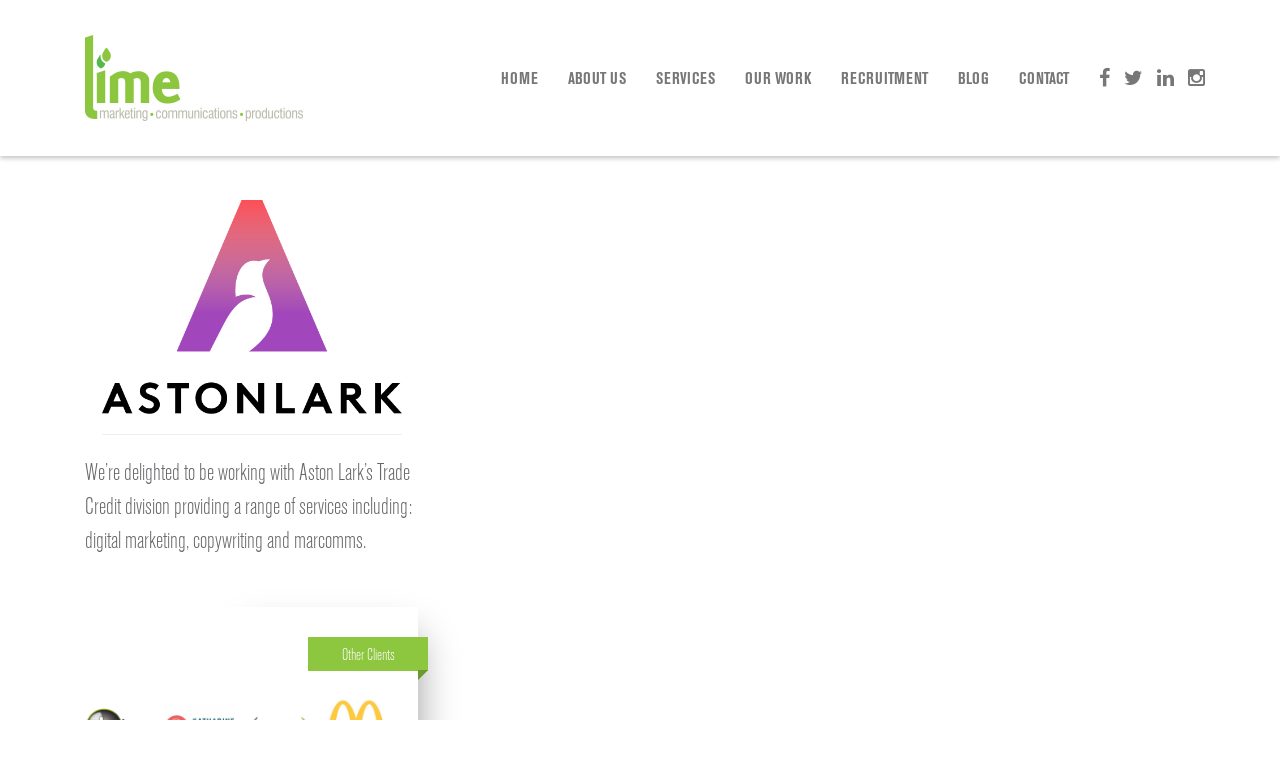

--- FILE ---
content_type: text/html; charset=UTF-8
request_url: https://www.limemcp.co.uk/our-work/aston-lark/
body_size: 5782
content:
<!doctype html>

<!--[if lt IE 7]><html lang="en-GB" class="no-js lt-ie9 lt-ie8 lt-ie7"><![endif]-->
<!--[if (IE 7)&!(IEMobile)]><html lang="en-GB" class="no-js lt-ie9 lt-ie8"><![endif]-->
<!--[if (IE 8)&!(IEMobile)]><html lang="en-GB" class="no-js lt-ie9"><![endif]-->
<!--[if gt IE 8]><!--> <html lang="en-GB" class="no-js"><!--<![endif]-->

	<head>
		<meta charset="utf-8">

				<meta http-equiv="X-UA-Compatible" content="IE=edge">

		<title>Aston Lark - Lime Marketing</title>

				<meta name="HandheldFriendly" content="True">
		<meta name="MobileOptimized" content="320">
		<meta name="viewport" content="width=device-width, initial-scale=1"/>

				<link rel="apple-touch-icon" href="https://www.limemcp.co.uk/wp-content/themes/limemarketing/library/images/apple-touch-icon.png">
		<link rel="icon" href="https://www.limemcp.co.uk/wp-content/themes/limemarketing/favicon.png">
		<!--[if IE]>
			<link rel="shortcut icon" href="https://www.limemcp.co.uk/wp-content/themes/limemarketing/favicon.ico">
		<![endif]-->
				<meta name="msapplication-TileColor" content="#f01d4f">
		<meta name="msapplication-TileImage" content="https://www.limemcp.co.uk/wp-content/themes/limemarketing/library/images/win8-tile-icon.png">
            <meta name="theme-color" content="#121212">

		<link rel="pingback" href="https://www.limemcp.co.uk/xmlrpc.php">

		<meta name='robots' content='index, follow, max-image-preview:large, max-snippet:-1, max-video-preview:-1' />

	<!-- This site is optimized with the Yoast SEO plugin v21.2 - https://yoast.com/wordpress/plugins/seo/ -->
	<link rel="canonical" href="https://www.limemcp.co.uk/our-work/aston-lark/" />
	<meta property="og:locale" content="en_GB" />
	<meta property="og:type" content="article" />
	<meta property="og:title" content="Aston Lark - Lime Marketing" />
	<meta property="og:description" content="We&#8217;re delighted to be working with Aston Lark&#8217;s Trade Credit division providing a range of services including: digital marketing, copywriting and marcomms." />
	<meta property="og:url" content="https://www.limemcp.co.uk/our-work/aston-lark/" />
	<meta property="og:site_name" content="Lime Marketing" />
	<meta property="article:modified_time" content="2020-04-05T18:14:07+00:00" />
	<meta property="og:image" content="https://www.limemcp.co.uk/wp-content/uploads/2020/04/SCREEN-AstonLark_Vertical_Lockup_RGB.png" />
	<meta property="og:image:width" content="530" />
	<meta property="og:image:height" content="378" />
	<meta property="og:image:type" content="image/png" />
	<meta name="twitter:card" content="summary_large_image" />
	<script type="application/ld+json" class="yoast-schema-graph">{"@context":"https://schema.org","@graph":[{"@type":"WebPage","@id":"https://www.limemcp.co.uk/our-work/aston-lark/","url":"https://www.limemcp.co.uk/our-work/aston-lark/","name":"Aston Lark - Lime Marketing","isPartOf":{"@id":"https://www.limemcp.co.uk/#website"},"primaryImageOfPage":{"@id":"https://www.limemcp.co.uk/our-work/aston-lark/#primaryimage"},"image":{"@id":"https://www.limemcp.co.uk/our-work/aston-lark/#primaryimage"},"thumbnailUrl":"https://www.limemcp.co.uk/wp-content/uploads/2020/04/SCREEN-AstonLark_Vertical_Lockup_RGB.png","datePublished":"2020-04-03T09:02:05+00:00","dateModified":"2020-04-05T18:14:07+00:00","breadcrumb":{"@id":"https://www.limemcp.co.uk/our-work/aston-lark/#breadcrumb"},"inLanguage":"en-GB","potentialAction":[{"@type":"ReadAction","target":["https://www.limemcp.co.uk/our-work/aston-lark/"]}]},{"@type":"ImageObject","inLanguage":"en-GB","@id":"https://www.limemcp.co.uk/our-work/aston-lark/#primaryimage","url":"https://www.limemcp.co.uk/wp-content/uploads/2020/04/SCREEN-AstonLark_Vertical_Lockup_RGB.png","contentUrl":"https://www.limemcp.co.uk/wp-content/uploads/2020/04/SCREEN-AstonLark_Vertical_Lockup_RGB.png","width":530,"height":378},{"@type":"BreadcrumbList","@id":"https://www.limemcp.co.uk/our-work/aston-lark/#breadcrumb","itemListElement":[{"@type":"ListItem","position":1,"name":"Home","item":"https://www.limemcp.co.uk/"},{"@type":"ListItem","position":2,"name":"Our Work","item":"https://www.limemcp.co.uk/our-work/"},{"@type":"ListItem","position":3,"name":"Aston Lark"}]},{"@type":"WebSite","@id":"https://www.limemcp.co.uk/#website","url":"https://www.limemcp.co.uk/","name":"Lime Marketing","description":"","publisher":{"@id":"https://www.limemcp.co.uk/#organization"},"potentialAction":[{"@type":"SearchAction","target":{"@type":"EntryPoint","urlTemplate":"https://www.limemcp.co.uk/?s={search_term_string}"},"query-input":"required name=search_term_string"}],"inLanguage":"en-GB"},{"@type":"Organization","@id":"https://www.limemcp.co.uk/#organization","name":"Lime Marketing Communications and Productions","url":"https://www.limemcp.co.uk/","logo":{"@type":"ImageObject","inLanguage":"en-GB","@id":"https://www.limemcp.co.uk/#/schema/logo/image/","url":"https://www.limemcp.co.uk/wp-content/uploads/2018/04/lime-logo-2.jpg","contentUrl":"https://www.limemcp.co.uk/wp-content/uploads/2018/04/lime-logo-2.jpg","width":242,"height":242,"caption":"Lime Marketing Communications and Productions"},"image":{"@id":"https://www.limemcp.co.uk/#/schema/logo/image/"}}]}</script>
	<!-- / Yoast SEO plugin. -->


<link rel="alternate" type="application/rss+xml" title="Lime Marketing &raquo; Feed" href="https://www.limemcp.co.uk/feed/" />
<link rel="alternate" type="application/rss+xml" title="Lime Marketing &raquo; Comments Feed" href="https://www.limemcp.co.uk/comments/feed/" />
<link rel='stylesheet' id='wp-block-library-css' href='https://www.limemcp.co.uk/wp-includes/css/dist/block-library/style.min.css' type='text/css' media='all' />
<style id='classic-theme-styles-inline-css' type='text/css'>
/*! This file is auto-generated */
.wp-block-button__link{color:#fff;background-color:#32373c;border-radius:9999px;box-shadow:none;text-decoration:none;padding:calc(.667em + 2px) calc(1.333em + 2px);font-size:1.125em}.wp-block-file__button{background:#32373c;color:#fff;text-decoration:none}
</style>
<style id='global-styles-inline-css' type='text/css'>
body{--wp--preset--color--black: #000000;--wp--preset--color--cyan-bluish-gray: #abb8c3;--wp--preset--color--white: #ffffff;--wp--preset--color--pale-pink: #f78da7;--wp--preset--color--vivid-red: #cf2e2e;--wp--preset--color--luminous-vivid-orange: #ff6900;--wp--preset--color--luminous-vivid-amber: #fcb900;--wp--preset--color--light-green-cyan: #7bdcb5;--wp--preset--color--vivid-green-cyan: #00d084;--wp--preset--color--pale-cyan-blue: #8ed1fc;--wp--preset--color--vivid-cyan-blue: #0693e3;--wp--preset--color--vivid-purple: #9b51e0;--wp--preset--gradient--vivid-cyan-blue-to-vivid-purple: linear-gradient(135deg,rgba(6,147,227,1) 0%,rgb(155,81,224) 100%);--wp--preset--gradient--light-green-cyan-to-vivid-green-cyan: linear-gradient(135deg,rgb(122,220,180) 0%,rgb(0,208,130) 100%);--wp--preset--gradient--luminous-vivid-amber-to-luminous-vivid-orange: linear-gradient(135deg,rgba(252,185,0,1) 0%,rgba(255,105,0,1) 100%);--wp--preset--gradient--luminous-vivid-orange-to-vivid-red: linear-gradient(135deg,rgba(255,105,0,1) 0%,rgb(207,46,46) 100%);--wp--preset--gradient--very-light-gray-to-cyan-bluish-gray: linear-gradient(135deg,rgb(238,238,238) 0%,rgb(169,184,195) 100%);--wp--preset--gradient--cool-to-warm-spectrum: linear-gradient(135deg,rgb(74,234,220) 0%,rgb(151,120,209) 20%,rgb(207,42,186) 40%,rgb(238,44,130) 60%,rgb(251,105,98) 80%,rgb(254,248,76) 100%);--wp--preset--gradient--blush-light-purple: linear-gradient(135deg,rgb(255,206,236) 0%,rgb(152,150,240) 100%);--wp--preset--gradient--blush-bordeaux: linear-gradient(135deg,rgb(254,205,165) 0%,rgb(254,45,45) 50%,rgb(107,0,62) 100%);--wp--preset--gradient--luminous-dusk: linear-gradient(135deg,rgb(255,203,112) 0%,rgb(199,81,192) 50%,rgb(65,88,208) 100%);--wp--preset--gradient--pale-ocean: linear-gradient(135deg,rgb(255,245,203) 0%,rgb(182,227,212) 50%,rgb(51,167,181) 100%);--wp--preset--gradient--electric-grass: linear-gradient(135deg,rgb(202,248,128) 0%,rgb(113,206,126) 100%);--wp--preset--gradient--midnight: linear-gradient(135deg,rgb(2,3,129) 0%,rgb(40,116,252) 100%);--wp--preset--font-size--small: 13px;--wp--preset--font-size--medium: 20px;--wp--preset--font-size--large: 36px;--wp--preset--font-size--x-large: 42px;--wp--preset--spacing--20: 0.44rem;--wp--preset--spacing--30: 0.67rem;--wp--preset--spacing--40: 1rem;--wp--preset--spacing--50: 1.5rem;--wp--preset--spacing--60: 2.25rem;--wp--preset--spacing--70: 3.38rem;--wp--preset--spacing--80: 5.06rem;--wp--preset--shadow--natural: 6px 6px 9px rgba(0, 0, 0, 0.2);--wp--preset--shadow--deep: 12px 12px 50px rgba(0, 0, 0, 0.4);--wp--preset--shadow--sharp: 6px 6px 0px rgba(0, 0, 0, 0.2);--wp--preset--shadow--outlined: 6px 6px 0px -3px rgba(255, 255, 255, 1), 6px 6px rgba(0, 0, 0, 1);--wp--preset--shadow--crisp: 6px 6px 0px rgba(0, 0, 0, 1);}:where(.is-layout-flex){gap: 0.5em;}:where(.is-layout-grid){gap: 0.5em;}body .is-layout-flow > .alignleft{float: left;margin-inline-start: 0;margin-inline-end: 2em;}body .is-layout-flow > .alignright{float: right;margin-inline-start: 2em;margin-inline-end: 0;}body .is-layout-flow > .aligncenter{margin-left: auto !important;margin-right: auto !important;}body .is-layout-constrained > .alignleft{float: left;margin-inline-start: 0;margin-inline-end: 2em;}body .is-layout-constrained > .alignright{float: right;margin-inline-start: 2em;margin-inline-end: 0;}body .is-layout-constrained > .aligncenter{margin-left: auto !important;margin-right: auto !important;}body .is-layout-constrained > :where(:not(.alignleft):not(.alignright):not(.alignfull)){max-width: var(--wp--style--global--content-size);margin-left: auto !important;margin-right: auto !important;}body .is-layout-constrained > .alignwide{max-width: var(--wp--style--global--wide-size);}body .is-layout-flex{display: flex;}body .is-layout-flex{flex-wrap: wrap;align-items: center;}body .is-layout-flex > *{margin: 0;}body .is-layout-grid{display: grid;}body .is-layout-grid > *{margin: 0;}:where(.wp-block-columns.is-layout-flex){gap: 2em;}:where(.wp-block-columns.is-layout-grid){gap: 2em;}:where(.wp-block-post-template.is-layout-flex){gap: 1.25em;}:where(.wp-block-post-template.is-layout-grid){gap: 1.25em;}.has-black-color{color: var(--wp--preset--color--black) !important;}.has-cyan-bluish-gray-color{color: var(--wp--preset--color--cyan-bluish-gray) !important;}.has-white-color{color: var(--wp--preset--color--white) !important;}.has-pale-pink-color{color: var(--wp--preset--color--pale-pink) !important;}.has-vivid-red-color{color: var(--wp--preset--color--vivid-red) !important;}.has-luminous-vivid-orange-color{color: var(--wp--preset--color--luminous-vivid-orange) !important;}.has-luminous-vivid-amber-color{color: var(--wp--preset--color--luminous-vivid-amber) !important;}.has-light-green-cyan-color{color: var(--wp--preset--color--light-green-cyan) !important;}.has-vivid-green-cyan-color{color: var(--wp--preset--color--vivid-green-cyan) !important;}.has-pale-cyan-blue-color{color: var(--wp--preset--color--pale-cyan-blue) !important;}.has-vivid-cyan-blue-color{color: var(--wp--preset--color--vivid-cyan-blue) !important;}.has-vivid-purple-color{color: var(--wp--preset--color--vivid-purple) !important;}.has-black-background-color{background-color: var(--wp--preset--color--black) !important;}.has-cyan-bluish-gray-background-color{background-color: var(--wp--preset--color--cyan-bluish-gray) !important;}.has-white-background-color{background-color: var(--wp--preset--color--white) !important;}.has-pale-pink-background-color{background-color: var(--wp--preset--color--pale-pink) !important;}.has-vivid-red-background-color{background-color: var(--wp--preset--color--vivid-red) !important;}.has-luminous-vivid-orange-background-color{background-color: var(--wp--preset--color--luminous-vivid-orange) !important;}.has-luminous-vivid-amber-background-color{background-color: var(--wp--preset--color--luminous-vivid-amber) !important;}.has-light-green-cyan-background-color{background-color: var(--wp--preset--color--light-green-cyan) !important;}.has-vivid-green-cyan-background-color{background-color: var(--wp--preset--color--vivid-green-cyan) !important;}.has-pale-cyan-blue-background-color{background-color: var(--wp--preset--color--pale-cyan-blue) !important;}.has-vivid-cyan-blue-background-color{background-color: var(--wp--preset--color--vivid-cyan-blue) !important;}.has-vivid-purple-background-color{background-color: var(--wp--preset--color--vivid-purple) !important;}.has-black-border-color{border-color: var(--wp--preset--color--black) !important;}.has-cyan-bluish-gray-border-color{border-color: var(--wp--preset--color--cyan-bluish-gray) !important;}.has-white-border-color{border-color: var(--wp--preset--color--white) !important;}.has-pale-pink-border-color{border-color: var(--wp--preset--color--pale-pink) !important;}.has-vivid-red-border-color{border-color: var(--wp--preset--color--vivid-red) !important;}.has-luminous-vivid-orange-border-color{border-color: var(--wp--preset--color--luminous-vivid-orange) !important;}.has-luminous-vivid-amber-border-color{border-color: var(--wp--preset--color--luminous-vivid-amber) !important;}.has-light-green-cyan-border-color{border-color: var(--wp--preset--color--light-green-cyan) !important;}.has-vivid-green-cyan-border-color{border-color: var(--wp--preset--color--vivid-green-cyan) !important;}.has-pale-cyan-blue-border-color{border-color: var(--wp--preset--color--pale-cyan-blue) !important;}.has-vivid-cyan-blue-border-color{border-color: var(--wp--preset--color--vivid-cyan-blue) !important;}.has-vivid-purple-border-color{border-color: var(--wp--preset--color--vivid-purple) !important;}.has-vivid-cyan-blue-to-vivid-purple-gradient-background{background: var(--wp--preset--gradient--vivid-cyan-blue-to-vivid-purple) !important;}.has-light-green-cyan-to-vivid-green-cyan-gradient-background{background: var(--wp--preset--gradient--light-green-cyan-to-vivid-green-cyan) !important;}.has-luminous-vivid-amber-to-luminous-vivid-orange-gradient-background{background: var(--wp--preset--gradient--luminous-vivid-amber-to-luminous-vivid-orange) !important;}.has-luminous-vivid-orange-to-vivid-red-gradient-background{background: var(--wp--preset--gradient--luminous-vivid-orange-to-vivid-red) !important;}.has-very-light-gray-to-cyan-bluish-gray-gradient-background{background: var(--wp--preset--gradient--very-light-gray-to-cyan-bluish-gray) !important;}.has-cool-to-warm-spectrum-gradient-background{background: var(--wp--preset--gradient--cool-to-warm-spectrum) !important;}.has-blush-light-purple-gradient-background{background: var(--wp--preset--gradient--blush-light-purple) !important;}.has-blush-bordeaux-gradient-background{background: var(--wp--preset--gradient--blush-bordeaux) !important;}.has-luminous-dusk-gradient-background{background: var(--wp--preset--gradient--luminous-dusk) !important;}.has-pale-ocean-gradient-background{background: var(--wp--preset--gradient--pale-ocean) !important;}.has-electric-grass-gradient-background{background: var(--wp--preset--gradient--electric-grass) !important;}.has-midnight-gradient-background{background: var(--wp--preset--gradient--midnight) !important;}.has-small-font-size{font-size: var(--wp--preset--font-size--small) !important;}.has-medium-font-size{font-size: var(--wp--preset--font-size--medium) !important;}.has-large-font-size{font-size: var(--wp--preset--font-size--large) !important;}.has-x-large-font-size{font-size: var(--wp--preset--font-size--x-large) !important;}
.wp-block-navigation a:where(:not(.wp-element-button)){color: inherit;}
:where(.wp-block-post-template.is-layout-flex){gap: 1.25em;}:where(.wp-block-post-template.is-layout-grid){gap: 1.25em;}
:where(.wp-block-columns.is-layout-flex){gap: 2em;}:where(.wp-block-columns.is-layout-grid){gap: 2em;}
.wp-block-pullquote{font-size: 1.5em;line-height: 1.6;}
</style>
<link rel='stylesheet' id='responsive-lightbox-swipebox-css' href='https://www.limemcp.co.uk/wp-content/plugins/responsive-lightbox/assets/swipebox/swipebox.min.css' type='text/css' media='all' />
<link rel='stylesheet' id='bones-stylesheet-css' href='https://www.limemcp.co.uk/wp-content/themes/limemarketing/library/css/style.css?07' type='text/css' media='all' />
<!--[if lt IE 9]>
<link rel='stylesheet' id='bones-ie-only-css' href='https://www.limemcp.co.uk/wp-content/themes/limemarketing/library/css/ie.css' type='text/css' media='all' />
<![endif]-->
<script type='text/javascript' src='https://www.limemcp.co.uk/wp-includes/js/jquery/jquery.min.js' id='jquery-core-js'></script>
<script type='text/javascript' src='https://www.limemcp.co.uk/wp-includes/js/jquery/jquery-migrate.min.js' id='jquery-migrate-js'></script>
<script type='text/javascript' src='https://www.limemcp.co.uk/wp-content/plugins/responsive-lightbox/assets/swipebox/jquery.swipebox.min.js' id='responsive-lightbox-swipebox-js'></script>
<script type='text/javascript' src='https://www.limemcp.co.uk/wp-includes/js/underscore.min.js' id='underscore-js'></script>
<script type='text/javascript' src='https://www.limemcp.co.uk/wp-content/plugins/responsive-lightbox/assets/infinitescroll/infinite-scroll.pkgd.min.js' id='responsive-lightbox-infinite-scroll-js'></script>
<script id="responsive-lightbox-js-before" type="text/javascript">
var rlArgs = {"script":"swipebox","selector":"lightbox","customEvents":"","activeGalleries":true,"animation":true,"hideCloseButtonOnMobile":false,"removeBarsOnMobile":false,"hideBars":true,"hideBarsDelay":5000,"videoMaxWidth":1080,"useSVG":true,"loopAtEnd":false,"woocommerce_gallery":false,"ajaxurl":"https:\/\/www.limemcp.co.uk\/wp-admin\/admin-ajax.php","nonce":"a89af2e74b","preview":false,"postId":1119,"scriptExtension":false};
</script>
<script type='text/javascript' src='https://www.limemcp.co.uk/wp-content/plugins/responsive-lightbox/js/front.js' id='responsive-lightbox-js'></script>
<script type='text/javascript' src='https://www.limemcp.co.uk/wp-content/themes/limemarketing/library/js/libs/modernizr.custom.min.js' id='bones-modernizr-js'></script>
<link rel="https://api.w.org/" href="https://www.limemcp.co.uk/wp-json/" /><link rel='shortlink' href='https://www.limemcp.co.uk/?p=1119' />
<link rel="alternate" type="application/json+oembed" href="https://www.limemcp.co.uk/wp-json/oembed/1.0/embed?url=https%3A%2F%2Fwww.limemcp.co.uk%2Four-work%2Faston-lark%2F" />
<link rel="alternate" type="text/xml+oembed" href="https://www.limemcp.co.uk/wp-json/oembed/1.0/embed?url=https%3A%2F%2Fwww.limemcp.co.uk%2Four-work%2Faston-lark%2F&#038;format=xml" />
<!-- Google Tag Manager -->
<script>(function(w,d,s,l,i){w[l]=w[l]||[];w[l].push({'gtm.start':
new Date().getTime(),event:'gtm.js'});var f=d.getElementsByTagName(s)[0],
j=d.createElement(s),dl=l!='dataLayer'?'&l='+l:'';j.async=true;j.src=
'https://www.googletagmanager.com/gtm.js?id='+i+dl;f.parentNode.insertBefore(j,f);
})(window,document,'script','dataLayer','GTM-NPXZGRG');</script>
<!-- End Google Tag Manager -->
	</head>

	<body class="our-work-template-default single single-our-work postid-1119" itemscope itemtype="http://schema.org/WebPage">
<!-- Google Tag Manager (noscript) -->
<noscript><iframe src="https://www.googletagmanager.com/ns.html?id=GTM-NPXZGRG"
height="0" width="0" style="display:none;visibility:hidden"></iframe></noscript>
<!-- End Google Tag Manager (noscript) -->

	<header class="header" role="banner" itemscope itemtype="http://schema.org/WPHeader">
		<div id="inner-header" class="wrap">
			<a id="logo" href="https://www.limemcp.co.uk/"><img src="https://www.limemcp.co.uk/wp-content/themes/limemarketing/library/images/misc/logo.png"></a>

			<nav>
				<ul id="menu-main-menu" class="nav top-nav"><li id="menu-item-21" class="menu-item menu-item-type-post_type menu-item-object-page menu-item-home menu-item-21"><a href="https://www.limemcp.co.uk/">Home</a></li>
<li id="menu-item-20" class="menu-item menu-item-type-post_type menu-item-object-page menu-item-20"><a href="https://www.limemcp.co.uk/about/">About Us</a></li>
<li id="menu-item-61" class="menu-item menu-item-type-custom menu-item-object-custom menu-item-61"><a href="/services">Services</a></li>
<li id="menu-item-62" class="menu-item menu-item-type-custom menu-item-object-custom menu-item-62"><a href="/our-work">Our Work</a></li>
<li id="menu-item-63" class="menu-item menu-item-type-custom menu-item-object-custom menu-item-63"><a href="/recruitment">Recruitment</a></li>
<li id="menu-item-17" class="menu-item menu-item-type-post_type menu-item-object-page current_page_parent menu-item-17"><a href="https://www.limemcp.co.uk/blog/">Blog</a></li>
<li id="menu-item-18" class="menu-item menu-item-type-post_type menu-item-object-page menu-item-18"><a href="https://www.limemcp.co.uk/contact/">Contact</a></li>
</ul>
				<div class="social-container">
					<a href="https://en-gb.facebook.com/Limemcp/" target="_blank"><i class="fa fa-facebook"></i></a>
					<a href="https://twitter.com/LimeMCP" target="_blank"><i class="fa fa-twitter"></i></a>
					<a href="https://www.linkedin.com/company/3504973/" target="_blank"><i class="fa fa-linkedin"></i></a>
					<a href="https://www.instagram.com/limemcp/?hl=en target="_blank"><i class="fa fa-instagram"></i></a>
				</div>

			</nav>
			<div id="nav-icon">
				<span></span>
				<span></span>
				<span></span>
				<span></span>
			</div>
		</div>

			</header>

<div class="wrap single-clients-container">
			<div class="content-col">
			<img width="530" height="378" src="https://www.limemcp.co.uk/wp-content/uploads/2020/04/SCREEN-AstonLark_Vertical_Lockup_RGB.png" class="attachment-medium_large size-medium_large wp-post-image" alt="" decoding="async" fetchpriority="high" srcset="https://www.limemcp.co.uk/wp-content/uploads/2020/04/SCREEN-AstonLark_Vertical_Lockup_RGB.png 530w, https://www.limemcp.co.uk/wp-content/uploads/2020/04/SCREEN-AstonLark_Vertical_Lockup_RGB-300x214.png 300w" sizes="(max-width: 530px) 100vw, 530px" />			<p>We&#8217;re delighted to be working with Aston Lark&#8217;s Trade Credit division providing a range of services including: digital marketing, copywriting and marcomms.</p>

			<div class="other-clients">
				<h5>Other Clients</h5>

				<div class="other-clients-grid">
					
		
		<div class="client" style="background: url('https://www.limemcp.co.uk/wp-content/uploads/2021/04/full_colour-300x165.png')  center / contain no-repeat ";>
			<a href="https://www.limemcp.co.uk/our-work/pbsigns/">
			</a>
		</div>

	
		
		<div class="client" style="background: url('https://www.limemcp.co.uk/wp-content/uploads/2021/02/2019_Katharine_House_Hospice-300x200.png')  center / contain no-repeat ";>
			<a href="https://www.limemcp.co.uk/our-work/katherine-house-hospice/">
			</a>
		</div>

	
		
		<div class="client" style="background: url('https://www.limemcp.co.uk/wp-content/uploads/2020/04/Zero-Point-8-logo-300x120.jpg')  center / contain no-repeat ";>
			<a href="https://www.limemcp.co.uk/our-work/zero-point-8/">
			</a>
		</div>

	
		
		<div class="client" style="background: url('https://www.limemcp.co.uk/wp-content/uploads/2017/10/mcdonalds-300x300.jpg')  center / contain no-repeat ";>
			<a href="https://www.limemcp.co.uk/our-work/mcdonalds/">
			</a>
		</div>

	
		
		<div class="client" style="background: url('https://www.limemcp.co.uk/wp-content/uploads/2019/06/RS-Connect-Logo-300x54.png')  center / contain no-repeat ";>
			<a href="https://www.limemcp.co.uk/our-work/rs-connect/">
			</a>
		</div>

	
		
		<div class="client" style="background: url('https://www.limemcp.co.uk/wp-content/uploads/2017/12/emoji-300x300.jpg')  center / contain no-repeat ";>
			<a href="https://www.limemcp.co.uk/our-work/bravado-licencing/">
			</a>
		</div>

	
		
		<div class="client" style="background: url('https://www.limemcp.co.uk/wp-content/uploads/2019/09/McDonalds-Cnada-logo.png')  center / contain no-repeat ";>
			<a href="https://www.limemcp.co.uk/our-work/mcdonalds-canada/">
			</a>
		</div>

	
		
		<div class="client" style="background: url('https://www.limemcp.co.uk/wp-content/uploads/2020/12/Growth-Partner-logo-development-STG4-30.04.2020-3-300x212.png')  center / contain no-repeat ";>
			<a href="https://www.limemcp.co.uk/our-work/growth-partners/">
			</a>
		</div>

	
		
		<div class="client" style="background: url('https://www.limemcp.co.uk/wp-content/uploads/2019/10/Jobson-James-Rail-300x120.jpg')  center / contain no-repeat ";>
			<a href="https://www.limemcp.co.uk/our-work/jobson-james-rail/">
			</a>
		</div>

	
		
		<div class="client" style="background: url('https://www.limemcp.co.uk/wp-content/uploads/2017/12/vibrance-logo-2-300x300.png')  center / contain no-repeat ";>
			<a href="https://www.limemcp.co.uk/our-work/vibrance/">
			</a>
		</div>

	
		
		<div class="client" style="background: url('https://www.limemcp.co.uk/wp-content/uploads/2017/12/download-1-300x92.png')  center / contain no-repeat ";>
			<a href="https://www.limemcp.co.uk/our-work/outcomes-first-group/">
			</a>
		</div>

	
		
		<div class="client" style="background: url('https://www.limemcp.co.uk/wp-content/uploads/2017/12/155060-300x300.jpg')  center / contain no-repeat ";>
			<a href="https://www.limemcp.co.uk/our-work/total-solutions-group/">
			</a>
		</div>

	
		
		<div class="client" style="background: url('https://www.limemcp.co.uk/wp-content/uploads/2019/10/Outlook-Care-logo.png')  center / contain no-repeat ";>
			<a href="https://www.limemcp.co.uk/our-work/outlook-care/">
			</a>
		</div>

	
		
		<div class="client" style="background: url('https://www.limemcp.co.uk/wp-content/uploads/2019/10/Foxburrow-Grange-300x74.jpg')  center / contain no-repeat ";>
			<a href="https://www.limemcp.co.uk/our-work/foxburrow-grange/">
			</a>
		</div>

	
		
		<div class="client" style="background: url('https://www.limemcp.co.uk/wp-content/uploads/2020/04/download.jpg')  center / contain no-repeat ";>
			<a href="https://www.limemcp.co.uk/our-work/advanced-pools-service/">
			</a>
		</div>

	
		
		<div class="client" style="background: url('https://www.limemcp.co.uk/wp-content/uploads/2019/09/Westcroft-School-Logo-WEB-291x300.png')  center / contain no-repeat ";>
			<a href="https://www.limemcp.co.uk/our-work/westcroft-school/">
			</a>
		</div>

	
		
		<div class="client" style="background: url('https://www.limemcp.co.uk/wp-content/uploads/2019/09/Lipo-300x246.png')  center / contain no-repeat ";>
			<a href="https://www.limemcp.co.uk/our-work/dh-training/">
			</a>
		</div>

	
		
		<div class="client" style="background: url('https://www.limemcp.co.uk/wp-content/uploads/2019/09/pds_logo-300x81.jpg')  center / contain no-repeat ";>
			<a href="https://www.limemcp.co.uk/our-work/pd-surgery/">
			</a>
		</div>

	
		
		<div class="client" style="background: url('https://www.limemcp.co.uk/wp-content/uploads/2019/09/logo-for-signature.png')  center / contain no-repeat ";>
			<a href="https://www.limemcp.co.uk/our-work/resonance/">
			</a>
		</div>

	
		
		<div class="client" style="background: url('https://www.limemcp.co.uk/wp-content/uploads/2017/12/img-4-1119.png')  center / contain no-repeat ";>
			<a href="https://www.limemcp.co.uk/our-work/saffron-housing-trust/">
			</a>
		</div>

	
		
		<div class="client" style="background: url('https://www.limemcp.co.uk/wp-content/uploads/2017/12/Cirencester-Housing-logo-with-strapline-CMYK-300x300.jpg')  center / contain no-repeat ";>
			<a href="https://www.limemcp.co.uk/our-work/cirencester-housing/">
			</a>
		</div>

	
		
		<div class="client" style="background: url('https://www.limemcp.co.uk/wp-content/uploads/2017/10/cwg-270x300.jpg')  center / contain no-repeat ";>
			<a href="https://www.limemcp.co.uk/our-work/croome-walled-gardens/">
			</a>
		</div>

	
		
		<div class="client" style="background: url('https://www.limemcp.co.uk/wp-content/uploads/2019/09/SV-Logo-300x164.jpg')  center / contain no-repeat ";>
			<a href="https://www.limemcp.co.uk/our-work/safari-venues/">
			</a>
		</div>

	
		
		<div class="client" style="background: url('https://www.limemcp.co.uk/wp-content/uploads/2018/12/william-tarr-2-squared-300x213.png')  center / contain no-repeat ";>
			<a href="https://www.limemcp.co.uk/our-work/william-tarr/">
			</a>
		</div>

	
		
		<div class="client" style="background: url('https://www.limemcp.co.uk/wp-content/uploads/2017/12/LUMINUS11.jpg')  center / contain no-repeat ";>
			<a href="https://www.limemcp.co.uk/our-work/luminus-group/">
			</a>
		</div>

	
		
		<div class="client" style="background: url('https://www.limemcp.co.uk/wp-content/uploads/2017/10/british-citizen-awards-300x300.jpg')  center / contain no-repeat ";>
			<a href="https://www.limemcp.co.uk/our-work/britain-citizen-awards/">
			</a>
		</div>

	
		
		<div class="client" style="background: url('https://www.limemcp.co.uk/wp-content/uploads/2017/10/wolverhampton-e1508917679472-300x57.jpg')  center / contain no-repeat ";>
			<a href="https://www.limemcp.co.uk/our-work/wolverhampton-vocational-training-centre/">
			</a>
		</div>

	
		
		<div class="client" style="background: url('https://www.limemcp.co.uk/wp-content/uploads/2017/10/surry-choices-e1508918472530-300x122.png')  center / contain no-repeat ";>
			<a href="https://www.limemcp.co.uk/our-work/surrey-choices/">
			</a>
		</div>

	
		
		<div class="client" style="background: url('https://www.limemcp.co.uk/wp-content/uploads/2017/12/AhbwGVEr-300x300.jpg')  center / contain no-repeat ";>
			<a href="https://www.limemcp.co.uk/our-work/vodg/">
			</a>
		</div>

	
		
		<div class="client" style="background: url('https://www.limemcp.co.uk/wp-content/uploads/2017/12/Stratford-Garden-Centre_Logo-300x300.png')  center / contain no-repeat ";>
			<a href="https://www.limemcp.co.uk/our-work/stratford-garden-centre/">
			</a>
		</div>

	
		
		<div class="client" style="background: url('https://www.limemcp.co.uk/wp-content/uploads/2017/12/Anthony-Collins-300x300.jpg')  center / contain no-repeat ";>
			<a href="https://www.limemcp.co.uk/our-work/anthony-collins/">
			</a>
		</div>

					</div>
			</div>
		</div>

			
		</div>

			<footer class="footer" role="contentinfo" itemscope itemtype="http://schema.org/WPFooter">

				<div id="inner-footer" class="wrap">
					<div class="left-col">
						<p><strong>Tel:</strong> <a href="tel:01527888991">01527 888 991</a> <strong>Fax:</strong> <a href="tel:01527888991">01527 888 991</a> <strong>Mail:</strong> <a href="mailto:getfresh@limemcp.co.uk">getfresh@limemcp.co.uk</a></p>
						<p>Lime Marketing Communications &amp; Productions Ltd</p>
						<p>Registered office: 27 Basepoint, Isidore Road, Bromsgrove Technology Park, Bromsgrove, Worcestershire, B60 3ET </p>
						<p>Registered in England: 6669996</p>
						<p class="source-org copyright">&copy; 2026 Lime Marketing.</p>
					</div>

					<nav>
						<ul id="menu-footer-menu" class="nav footer-nav"><li id="menu-item-1195" class="menu-item menu-item-type-custom menu-item-object-custom menu-item-1195"><a href="https://www.limemcp.co.uk/wp-content/uploads/2020/07/GDPR-Policy.pdf">Privacy Policy</a></li>
</ul>
					</nav>
				</div>

			</footer>

		<script type='text/javascript' src='https://www.limemcp.co.uk/wp-content/themes/limemarketing/library/js/scripts.min.js' id='bones-js-js'></script>

	</body>

</html>


--- FILE ---
content_type: text/css
request_url: https://www.limemcp.co.uk/wp-content/themes/limemarketing/library/css/style.css?07
body_size: 14663
content:
/* Partials
================================================ */
* {
  box-sizing: border-box; }

/* http://meyerweb.com/eric/tools/css/reset/ 
   v2.0 | 20110126
   License: none (public domain)
*/
html, body, div, span, applet, object, iframe,
h1, h2, h3, h4, h5, h6, p, blockquote, pre,
a, abbr, acronym, address, big, cite, code,
del, dfn, em, img, ins, kbd, q, s, samp,
small, strike, strong, sub, sup, tt, var,
b, u, i, center,
dl, dt, dd, ol, ul, li,
fieldset, form, label, legend,
table, caption, tbody, tfoot, thead, tr, th, td,
article, aside, canvas, details, embed,
figure, figcaption, footer, header, hgroup,
menu, nav, output, ruby, section, summary,
time, mark, audio, video {
  margin: 0;
  padding: 0;
  border: 0;
  font-size: 100%;
  font: inherit;
  vertical-align: baseline; }

/* HTML5 display-role reset for older browsers */
article, aside, details, figcaption, figure,
footer, header, hgroup, menu, nav, section {
  display: block; }

body {
  line-height: 1; }

ol, ul {
  list-style: none; }

blockquote, q {
  quotes: none; }

blockquote:before, blockquote:after,
q:before, q:after {
  content: '';
  content: none; }

table {
  border-collapse: collapse;
  border-spacing: 0; }

@font-face {
  font-family: 'Akzidenz';
  src: url("../fonts/AkzidenzGroteskPro-BoldCn.eot");
  src: url("../fonts/AkzidenzGroteskPro-BoldCn?#iefix") format("embedded-opentype"), url("../fonts/AkzidenzGroteskPro-BoldCn.woff") format("woff"), url("../fonts/AkzidenzGroteskPro-BoldCn.ttf") format("truetype"), url("../fonts/AkzidenzGroteskPro-BoldCn.svg#AkzidenzGroteskPro-BoldCn") format("svg");
  font-weight: bold;
  font-style: normal; }

@font-face {
  font-family: 'Akzidenz';
  src: url("../fonts/AkzidenzGroteskPro-LightCn.eot");
  src: url("../fonts/AkzidenzGroteskPro-LightCn?#iefix") format("embedded-opentype"), url("../fonts/AkzidenzGroteskPro-LightCn.woff") format("woff"), url("../fonts/AkzidenzGroteskPro-LightCn.ttf") format("truetype"), url("../fonts/AkzidenzGroteskPro-LightCn.svg#AkzidenzGroteskPro-LightCn") format("svg");
  font-weight: normal;
  font-style: normal; }

@font-face {
  font-family: 'SnellRoundhand';
  src: url("../fonts/SnellRoundhandLTStd-BlkScr.otf") format("opentype"); }

/* Font stacks
================================================ */
/* Base Typography
================================================ */
body {
  font-family: "Akzidenz", sans-serif;
  font-size: 20px;
  line-height: 1.5;
  color: #656668; }

strong {
  font-weight: bold; }

p {
  font-size: 20px;
  margin-bottom: 10px; }

h1 {
  font-size: 65px;
  font-weight: bold;
  color: #8DC63F;
  margin-top: 0;
  border-bottom: 1px solid #EEE;
  margin-bottom: 20px;
  line-height: 65px;
  padding: 0 15px 20px 15px; }

/* Links
================================================ */
a {
  color: #8DC63F;
  text-decoration: none; }

/******************************************************************
Site Name:
Author:

Stylesheet: Sass Functions

You can do a lot of really cool things in Sass. Functions help you
make repeated actions a lot easier. They are really similar to mixins,
but can be used for so much more.

Anyway, keep them all in here so it's easier to find when you're
looking for one.

For more info on functions, go here:
http://sass-lang.com/documentation/Sass/Script/Functions.html

******************************************************************/
/*********************
COLOR FUNCTIONS
These are helpful when you're working
with shadows and such things. It's essentially
a quicker way to write RGBA.

Example:
box-shadow: 0 0 4px black(0.3);
compiles to:
box-shadow: 0 0 4px rgba(0,0,0,0.3);
*********************/
/*********************
RESPONSIVE HELPER FUNCTION
If you're creating a responsive site, then
you've probably already read
Responsive Web Design: http://www.abookapart.com/products/responsive-web-design

Here's a nice little helper function for calculating
target / context
as mentioned in that book.

Example:
width: cp(650px, 1000px);
or
width: calc-percent(650px, 1000px);
both compile to:
width: 65%;
*********************/
.btn {
  display: -ms-flexbox;
  display: flex;
  -ms-flex-align: center;
  align-items: center;
  -ms-flex-pack: center;
  justify-content: center;
  height: 50px;
  max-width: 120px;
  width: 100%;
  font-size: 25px; }
  .btn.lime {
    color: #FFF;
    background: #8DC63F; }

img.alignright, img.alignleft, img.aligncenter, img.alignnone {
  display: block;
  max-width: 100%;
  height: auto; }

img.alignright {
  margin: 1em 0; }

img.alignleft {
  margin: 1em 0; }

img.alignnone {
  margin: 1em 0; }

img.aligncenter {
  display: block;
  margin: 1em; }

a img.alignright {
  float: right;
  margin: 0 0 1em 1em; }

a img.alignleft {
  float: left;
  margin: 0 1em 1em 0; }

a img.aligncenter {
  display: block;
  margin-left: auto;
  margin-right: auto; }

@media only screen and (min-width: 768px) {
  img.alignright {
    float: right;
    margin: 0 0 1em 1em; }
  img.alignleft {
    float: left;
    margin: 0 1em 1em 0; }
  img.aligncenter {
    display: block;
    margin-left: auto;
    margin-right: auto; }
  a img.alignright {
    float: right;
    margin: 0 0 1em 1em; }
  a img.alignleft {
    float: left;
    margin: 0 1em 1em 0; }
  a img.aligncenter {
    display: block;
    margin-left: auto;
    margin-right: auto; }
  .section {
    padding: 65px 0; } }

/* Third Party Payload
================================================ */
/*!
 *  Font Awesome 4.6.3 by @davegandy - http://fontawesome.io - @fontawesome
 *  License - http://fontawesome.io/license (Font: SIL OFL 1.1, CSS: MIT License)
 */
/* FONT PATH
 * -------------------------- */
@font-face {
  font-family: 'FontAwesome';
  src: url("../fonts/fontawesome-webfont.eot?v=4.6.3");
  src: url("../fonts/fontawesome-webfont.eot?#iefix&v=4.6.3") format("embedded-opentype"), url("../fonts/fontawesome-webfont.woff2?v=4.6.3") format("woff2"), url("../fonts/fontawesome-webfont.woff?v=4.6.3") format("woff"), url("../fonts/fontawesome-webfont.ttf?v=4.6.3") format("truetype"), url("../fonts/fontawesome-webfont.svg?v=4.6.3#fontawesomeregular") format("svg");
  font-weight: normal;
  font-style: normal; }

.fa {
  display: inline-block;
  font: normal normal normal 14px/1 FontAwesome;
  font-size: inherit;
  text-rendering: auto;
  -webkit-font-smoothing: antialiased;
  -moz-osx-font-smoothing: grayscale; }

/* makes the font 33% larger relative to the icon container */
.fa-lg {
  font-size: 1.33333333em;
  line-height: 0.75em;
  vertical-align: -15%; }

.fa-2x {
  font-size: 2em; }

.fa-3x {
  font-size: 3em; }

.fa-4x {
  font-size: 4em; }

.fa-5x {
  font-size: 5em; }

.fa-fw {
  width: 1.28571429em;
  text-align: center; }

.fa-ul {
  padding-left: 0;
  margin-left: 2.14285714em;
  list-style-type: none; }

.fa-ul > li {
  position: relative; }

.fa-li {
  position: absolute;
  left: -2.14285714em;
  width: 2.14285714em;
  top: 0.14285714em;
  text-align: center; }

.fa-li.fa-lg {
  left: -1.85714286em; }

.fa-border {
  padding: .2em .25em .15em;
  border: solid 0.08em #eeeeee;
  border-radius: .1em; }

.fa-pull-left {
  float: left; }

.fa-pull-right {
  float: right; }

.fa.fa-pull-left {
  margin-right: .3em; }

.fa.fa-pull-right {
  margin-left: .3em; }

/* Deprecated as of 4.4.0 */
.pull-right {
  float: right; }

.pull-left {
  float: left; }

.fa.pull-left {
  margin-right: .3em; }

.fa.pull-right {
  margin-left: .3em; }

.fa-spin {
  animation: fa-spin 2s infinite linear; }

.fa-pulse {
  animation: fa-spin 1s infinite steps(8); }

@keyframes fa-spin {
  0% {
    transform: rotate(0deg); }
  100% {
    transform: rotate(359deg); } }

.fa-rotate-90 {
  -ms-filter: "progid:DXImageTransform.Microsoft.BasicImage(rotation=1)";
  transform: rotate(90deg); }

.fa-rotate-180 {
  -ms-filter: "progid:DXImageTransform.Microsoft.BasicImage(rotation=2)";
  transform: rotate(180deg); }

.fa-rotate-270 {
  -ms-filter: "progid:DXImageTransform.Microsoft.BasicImage(rotation=3)";
  transform: rotate(270deg); }

.fa-flip-horizontal {
  -ms-filter: "progid:DXImageTransform.Microsoft.BasicImage(rotation=0, mirror=1)";
  transform: scale(-1, 1); }

.fa-flip-vertical {
  -ms-filter: "progid:DXImageTransform.Microsoft.BasicImage(rotation=2, mirror=1)";
  transform: scale(1, -1); }

:root .fa-rotate-90,
:root .fa-rotate-180,
:root .fa-rotate-270,
:root .fa-flip-horizontal,
:root .fa-flip-vertical {
  filter: none; }

.fa-stack {
  position: relative;
  display: inline-block;
  width: 2em;
  height: 2em;
  line-height: 2em;
  vertical-align: middle; }

.fa-stack-1x,
.fa-stack-2x {
  position: absolute;
  left: 0;
  width: 100%;
  text-align: center; }

.fa-stack-1x {
  line-height: inherit; }

.fa-stack-2x {
  font-size: 2em; }

.fa-inverse {
  color: #ffffff; }

/* Font Awesome uses the Unicode Private Use Area (PUA) to ensure screen
   readers do not read off random characters that represent icons */
.fa-glass:before {
  content: "\f000"; }

.fa-music:before {
  content: "\f001"; }

.fa-search:before {
  content: "\f002"; }

.fa-envelope-o:before {
  content: "\f003"; }

.fa-heart:before {
  content: "\f004"; }

.fa-star:before {
  content: "\f005"; }

.fa-star-o:before {
  content: "\f006"; }

.fa-user:before {
  content: "\f007"; }

.fa-film:before {
  content: "\f008"; }

.fa-th-large:before {
  content: "\f009"; }

.fa-th:before {
  content: "\f00a"; }

.fa-th-list:before {
  content: "\f00b"; }

.fa-check:before {
  content: "\f00c"; }

.fa-remove:before,
.fa-close:before,
.fa-times:before {
  content: "\f00d"; }

.fa-search-plus:before {
  content: "\f00e"; }

.fa-search-minus:before {
  content: "\f010"; }

.fa-power-off:before {
  content: "\f011"; }

.fa-signal:before {
  content: "\f012"; }

.fa-gear:before,
.fa-cog:before {
  content: "\f013"; }

.fa-trash-o:before {
  content: "\f014"; }

.fa-home:before {
  content: "\f015"; }

.fa-file-o:before {
  content: "\f016"; }

.fa-clock-o:before {
  content: "\f017"; }

.fa-road:before {
  content: "\f018"; }

.fa-download:before {
  content: "\f019"; }

.fa-arrow-circle-o-down:before {
  content: "\f01a"; }

.fa-arrow-circle-o-up:before {
  content: "\f01b"; }

.fa-inbox:before {
  content: "\f01c"; }

.fa-play-circle-o:before {
  content: "\f01d"; }

.fa-rotate-right:before,
.fa-repeat:before {
  content: "\f01e"; }

.fa-refresh:before {
  content: "\f021"; }

.fa-list-alt:before {
  content: "\f022"; }

.fa-lock:before {
  content: "\f023"; }

.fa-flag:before {
  content: "\f024"; }

.fa-headphones:before {
  content: "\f025"; }

.fa-volume-off:before {
  content: "\f026"; }

.fa-volume-down:before {
  content: "\f027"; }

.fa-volume-up:before {
  content: "\f028"; }

.fa-qrcode:before {
  content: "\f029"; }

.fa-barcode:before {
  content: "\f02a"; }

.fa-tag:before {
  content: "\f02b"; }

.fa-tags:before {
  content: "\f02c"; }

.fa-book:before {
  content: "\f02d"; }

.fa-bookmark:before {
  content: "\f02e"; }

.fa-print:before {
  content: "\f02f"; }

.fa-camera:before {
  content: "\f030"; }

.fa-font:before {
  content: "\f031"; }

.fa-bold:before {
  content: "\f032"; }

.fa-italic:before {
  content: "\f033"; }

.fa-text-height:before {
  content: "\f034"; }

.fa-text-width:before {
  content: "\f035"; }

.fa-align-left:before {
  content: "\f036"; }

.fa-align-center:before {
  content: "\f037"; }

.fa-align-right:before {
  content: "\f038"; }

.fa-align-justify:before {
  content: "\f039"; }

.fa-list:before {
  content: "\f03a"; }

.fa-dedent:before,
.fa-outdent:before {
  content: "\f03b"; }

.fa-indent:before {
  content: "\f03c"; }

.fa-video-camera:before {
  content: "\f03d"; }

.fa-photo:before,
.fa-image:before,
.fa-picture-o:before {
  content: "\f03e"; }

.fa-pencil:before {
  content: "\f040"; }

.fa-map-marker:before {
  content: "\f041"; }

.fa-adjust:before {
  content: "\f042"; }

.fa-tint:before {
  content: "\f043"; }

.fa-edit:before,
.fa-pencil-square-o:before {
  content: "\f044"; }

.fa-share-square-o:before {
  content: "\f045"; }

.fa-check-square-o:before {
  content: "\f046"; }

.fa-arrows:before {
  content: "\f047"; }

.fa-step-backward:before {
  content: "\f048"; }

.fa-fast-backward:before {
  content: "\f049"; }

.fa-backward:before {
  content: "\f04a"; }

.fa-play:before {
  content: "\f04b"; }

.fa-pause:before {
  content: "\f04c"; }

.fa-stop:before {
  content: "\f04d"; }

.fa-forward:before {
  content: "\f04e"; }

.fa-fast-forward:before {
  content: "\f050"; }

.fa-step-forward:before {
  content: "\f051"; }

.fa-eject:before {
  content: "\f052"; }

.fa-chevron-left:before {
  content: "\f053"; }

.fa-chevron-right:before {
  content: "\f054"; }

.fa-plus-circle:before {
  content: "\f055"; }

.fa-minus-circle:before {
  content: "\f056"; }

.fa-times-circle:before {
  content: "\f057"; }

.fa-check-circle:before {
  content: "\f058"; }

.fa-question-circle:before {
  content: "\f059"; }

.fa-info-circle:before {
  content: "\f05a"; }

.fa-crosshairs:before {
  content: "\f05b"; }

.fa-times-circle-o:before {
  content: "\f05c"; }

.fa-check-circle-o:before {
  content: "\f05d"; }

.fa-ban:before {
  content: "\f05e"; }

.fa-arrow-left:before {
  content: "\f060"; }

.fa-arrow-right:before {
  content: "\f061"; }

.fa-arrow-up:before {
  content: "\f062"; }

.fa-arrow-down:before {
  content: "\f063"; }

.fa-mail-forward:before,
.fa-share:before {
  content: "\f064"; }

.fa-expand:before {
  content: "\f065"; }

.fa-compress:before {
  content: "\f066"; }

.fa-plus:before {
  content: "\f067"; }

.fa-minus:before {
  content: "\f068"; }

.fa-asterisk:before {
  content: "\f069"; }

.fa-exclamation-circle:before {
  content: "\f06a"; }

.fa-gift:before {
  content: "\f06b"; }

.fa-leaf:before {
  content: "\f06c"; }

.fa-fire:before {
  content: "\f06d"; }

.fa-eye:before {
  content: "\f06e"; }

.fa-eye-slash:before {
  content: "\f070"; }

.fa-warning:before,
.fa-exclamation-triangle:before {
  content: "\f071"; }

.fa-plane:before {
  content: "\f072"; }

.fa-calendar:before {
  content: "\f073"; }

.fa-random:before {
  content: "\f074"; }

.fa-comment:before {
  content: "\f075"; }

.fa-magnet:before {
  content: "\f076"; }

.fa-chevron-up:before {
  content: "\f077"; }

.fa-chevron-down:before {
  content: "\f078"; }

.fa-retweet:before {
  content: "\f079"; }

.fa-shopping-cart:before {
  content: "\f07a"; }

.fa-folder:before {
  content: "\f07b"; }

.fa-folder-open:before {
  content: "\f07c"; }

.fa-arrows-v:before {
  content: "\f07d"; }

.fa-arrows-h:before {
  content: "\f07e"; }

.fa-bar-chart-o:before,
.fa-bar-chart:before {
  content: "\f080"; }

.fa-twitter-square:before {
  content: "\f081"; }

.fa-facebook-square:before {
  content: "\f082"; }

.fa-camera-retro:before {
  content: "\f083"; }

.fa-key:before {
  content: "\f084"; }

.fa-gears:before,
.fa-cogs:before {
  content: "\f085"; }

.fa-comments:before {
  content: "\f086"; }

.fa-thumbs-o-up:before {
  content: "\f087"; }

.fa-thumbs-o-down:before {
  content: "\f088"; }

.fa-star-half:before {
  content: "\f089"; }

.fa-heart-o:before {
  content: "\f08a"; }

.fa-sign-out:before {
  content: "\f08b"; }

.fa-linkedin-square:before {
  content: "\f08c"; }

.fa-thumb-tack:before {
  content: "\f08d"; }

.fa-external-link:before {
  content: "\f08e"; }

.fa-sign-in:before {
  content: "\f090"; }

.fa-trophy:before {
  content: "\f091"; }

.fa-github-square:before {
  content: "\f092"; }

.fa-upload:before {
  content: "\f093"; }

.fa-lemon-o:before {
  content: "\f094"; }

.fa-phone:before {
  content: "\f095"; }

.fa-square-o:before {
  content: "\f096"; }

.fa-bookmark-o:before {
  content: "\f097"; }

.fa-phone-square:before {
  content: "\f098"; }

.fa-twitter:before {
  content: "\f099"; }

.fa-facebook-f:before,
.fa-facebook:before {
  content: "\f09a"; }

.fa-github:before {
  content: "\f09b"; }

.fa-unlock:before {
  content: "\f09c"; }

.fa-credit-card:before {
  content: "\f09d"; }

.fa-feed:before,
.fa-rss:before {
  content: "\f09e"; }

.fa-hdd-o:before {
  content: "\f0a0"; }

.fa-bullhorn:before {
  content: "\f0a1"; }

.fa-bell:before {
  content: "\f0f3"; }

.fa-certificate:before {
  content: "\f0a3"; }

.fa-hand-o-right:before {
  content: "\f0a4"; }

.fa-hand-o-left:before {
  content: "\f0a5"; }

.fa-hand-o-up:before {
  content: "\f0a6"; }

.fa-hand-o-down:before {
  content: "\f0a7"; }

.fa-arrow-circle-left:before {
  content: "\f0a8"; }

.fa-arrow-circle-right:before {
  content: "\f0a9"; }

.fa-arrow-circle-up:before {
  content: "\f0aa"; }

.fa-arrow-circle-down:before {
  content: "\f0ab"; }

.fa-globe:before {
  content: "\f0ac"; }

.fa-wrench:before {
  content: "\f0ad"; }

.fa-tasks:before {
  content: "\f0ae"; }

.fa-filter:before {
  content: "\f0b0"; }

.fa-briefcase:before {
  content: "\f0b1"; }

.fa-arrows-alt:before {
  content: "\f0b2"; }

.fa-group:before,
.fa-users:before {
  content: "\f0c0"; }

.fa-chain:before,
.fa-link:before {
  content: "\f0c1"; }

.fa-cloud:before {
  content: "\f0c2"; }

.fa-flask:before {
  content: "\f0c3"; }

.fa-cut:before,
.fa-scissors:before {
  content: "\f0c4"; }

.fa-copy:before,
.fa-files-o:before {
  content: "\f0c5"; }

.fa-paperclip:before {
  content: "\f0c6"; }

.fa-save:before,
.fa-floppy-o:before {
  content: "\f0c7"; }

.fa-square:before {
  content: "\f0c8"; }

.fa-navicon:before,
.fa-reorder:before,
.fa-bars:before {
  content: "\f0c9"; }

.fa-list-ul:before {
  content: "\f0ca"; }

.fa-list-ol:before {
  content: "\f0cb"; }

.fa-strikethrough:before {
  content: "\f0cc"; }

.fa-underline:before {
  content: "\f0cd"; }

.fa-table:before {
  content: "\f0ce"; }

.fa-magic:before {
  content: "\f0d0"; }

.fa-truck:before {
  content: "\f0d1"; }

.fa-pinterest:before {
  content: "\f0d2"; }

.fa-pinterest-square:before {
  content: "\f0d3"; }

.fa-google-plus-square:before {
  content: "\f0d4"; }

.fa-google-plus:before {
  content: "\f0d5"; }

.fa-money:before {
  content: "\f0d6"; }

.fa-caret-down:before {
  content: "\f0d7"; }

.fa-caret-up:before {
  content: "\f0d8"; }

.fa-caret-left:before {
  content: "\f0d9"; }

.fa-caret-right:before {
  content: "\f0da"; }

.fa-columns:before {
  content: "\f0db"; }

.fa-unsorted:before,
.fa-sort:before {
  content: "\f0dc"; }

.fa-sort-down:before,
.fa-sort-desc:before {
  content: "\f0dd"; }

.fa-sort-up:before,
.fa-sort-asc:before {
  content: "\f0de"; }

.fa-envelope:before {
  content: "\f0e0"; }

.fa-linkedin:before {
  content: "\f0e1"; }

.fa-rotate-left:before,
.fa-undo:before {
  content: "\f0e2"; }

.fa-legal:before,
.fa-gavel:before {
  content: "\f0e3"; }

.fa-dashboard:before,
.fa-tachometer:before {
  content: "\f0e4"; }

.fa-comment-o:before {
  content: "\f0e5"; }

.fa-comments-o:before {
  content: "\f0e6"; }

.fa-flash:before,
.fa-bolt:before {
  content: "\f0e7"; }

.fa-sitemap:before {
  content: "\f0e8"; }

.fa-umbrella:before {
  content: "\f0e9"; }

.fa-paste:before,
.fa-clipboard:before {
  content: "\f0ea"; }

.fa-lightbulb-o:before {
  content: "\f0eb"; }

.fa-exchange:before {
  content: "\f0ec"; }

.fa-cloud-download:before {
  content: "\f0ed"; }

.fa-cloud-upload:before {
  content: "\f0ee"; }

.fa-user-md:before {
  content: "\f0f0"; }

.fa-stethoscope:before {
  content: "\f0f1"; }

.fa-suitcase:before {
  content: "\f0f2"; }

.fa-bell-o:before {
  content: "\f0a2"; }

.fa-coffee:before {
  content: "\f0f4"; }

.fa-cutlery:before {
  content: "\f0f5"; }

.fa-file-text-o:before {
  content: "\f0f6"; }

.fa-building-o:before {
  content: "\f0f7"; }

.fa-hospital-o:before {
  content: "\f0f8"; }

.fa-ambulance:before {
  content: "\f0f9"; }

.fa-medkit:before {
  content: "\f0fa"; }

.fa-fighter-jet:before {
  content: "\f0fb"; }

.fa-beer:before {
  content: "\f0fc"; }

.fa-h-square:before {
  content: "\f0fd"; }

.fa-plus-square:before {
  content: "\f0fe"; }

.fa-angle-double-left:before {
  content: "\f100"; }

.fa-angle-double-right:before {
  content: "\f101"; }

.fa-angle-double-up:before {
  content: "\f102"; }

.fa-angle-double-down:before {
  content: "\f103"; }

.fa-angle-left:before {
  content: "\f104"; }

.fa-angle-right:before {
  content: "\f105"; }

.fa-angle-up:before {
  content: "\f106"; }

.fa-angle-down:before {
  content: "\f107"; }

.fa-desktop:before {
  content: "\f108"; }

.fa-laptop:before {
  content: "\f109"; }

.fa-tablet:before {
  content: "\f10a"; }

.fa-mobile-phone:before,
.fa-mobile:before {
  content: "\f10b"; }

.fa-circle-o:before {
  content: "\f10c"; }

.fa-quote-left:before {
  content: "\f10d"; }

.fa-quote-right:before {
  content: "\f10e"; }

.fa-spinner:before {
  content: "\f110"; }

.fa-circle:before {
  content: "\f111"; }

.fa-mail-reply:before,
.fa-reply:before {
  content: "\f112"; }

.fa-github-alt:before {
  content: "\f113"; }

.fa-folder-o:before {
  content: "\f114"; }

.fa-folder-open-o:before {
  content: "\f115"; }

.fa-smile-o:before {
  content: "\f118"; }

.fa-frown-o:before {
  content: "\f119"; }

.fa-meh-o:before {
  content: "\f11a"; }

.fa-gamepad:before {
  content: "\f11b"; }

.fa-keyboard-o:before {
  content: "\f11c"; }

.fa-flag-o:before {
  content: "\f11d"; }

.fa-flag-checkered:before {
  content: "\f11e"; }

.fa-terminal:before {
  content: "\f120"; }

.fa-code:before {
  content: "\f121"; }

.fa-mail-reply-all:before,
.fa-reply-all:before {
  content: "\f122"; }

.fa-star-half-empty:before,
.fa-star-half-full:before,
.fa-star-half-o:before {
  content: "\f123"; }

.fa-location-arrow:before {
  content: "\f124"; }

.fa-crop:before {
  content: "\f125"; }

.fa-code-fork:before {
  content: "\f126"; }

.fa-unlink:before,
.fa-chain-broken:before {
  content: "\f127"; }

.fa-question:before {
  content: "\f128"; }

.fa-info:before {
  content: "\f129"; }

.fa-exclamation:before {
  content: "\f12a"; }

.fa-superscript:before {
  content: "\f12b"; }

.fa-subscript:before {
  content: "\f12c"; }

.fa-eraser:before {
  content: "\f12d"; }

.fa-puzzle-piece:before {
  content: "\f12e"; }

.fa-microphone:before {
  content: "\f130"; }

.fa-microphone-slash:before {
  content: "\f131"; }

.fa-shield:before {
  content: "\f132"; }

.fa-calendar-o:before {
  content: "\f133"; }

.fa-fire-extinguisher:before {
  content: "\f134"; }

.fa-rocket:before {
  content: "\f135"; }

.fa-maxcdn:before {
  content: "\f136"; }

.fa-chevron-circle-left:before {
  content: "\f137"; }

.fa-chevron-circle-right:before {
  content: "\f138"; }

.fa-chevron-circle-up:before {
  content: "\f139"; }

.fa-chevron-circle-down:before {
  content: "\f13a"; }

.fa-html5:before {
  content: "\f13b"; }

.fa-css3:before {
  content: "\f13c"; }

.fa-anchor:before {
  content: "\f13d"; }

.fa-unlock-alt:before {
  content: "\f13e"; }

.fa-bullseye:before {
  content: "\f140"; }

.fa-ellipsis-h:before {
  content: "\f141"; }

.fa-ellipsis-v:before {
  content: "\f142"; }

.fa-rss-square:before {
  content: "\f143"; }

.fa-play-circle:before {
  content: "\f144"; }

.fa-ticket:before {
  content: "\f145"; }

.fa-minus-square:before {
  content: "\f146"; }

.fa-minus-square-o:before {
  content: "\f147"; }

.fa-level-up:before {
  content: "\f148"; }

.fa-level-down:before {
  content: "\f149"; }

.fa-check-square:before {
  content: "\f14a"; }

.fa-pencil-square:before {
  content: "\f14b"; }

.fa-external-link-square:before {
  content: "\f14c"; }

.fa-share-square:before {
  content: "\f14d"; }

.fa-compass:before {
  content: "\f14e"; }

.fa-toggle-down:before,
.fa-caret-square-o-down:before {
  content: "\f150"; }

.fa-toggle-up:before,
.fa-caret-square-o-up:before {
  content: "\f151"; }

.fa-toggle-right:before,
.fa-caret-square-o-right:before {
  content: "\f152"; }

.fa-euro:before,
.fa-eur:before {
  content: "\f153"; }

.fa-gbp:before {
  content: "\f154"; }

.fa-dollar:before,
.fa-usd:before {
  content: "\f155"; }

.fa-rupee:before,
.fa-inr:before {
  content: "\f156"; }

.fa-cny:before,
.fa-rmb:before,
.fa-yen:before,
.fa-jpy:before {
  content: "\f157"; }

.fa-ruble:before,
.fa-rouble:before,
.fa-rub:before {
  content: "\f158"; }

.fa-won:before,
.fa-krw:before {
  content: "\f159"; }

.fa-bitcoin:before,
.fa-btc:before {
  content: "\f15a"; }

.fa-file:before {
  content: "\f15b"; }

.fa-file-text:before {
  content: "\f15c"; }

.fa-sort-alpha-asc:before {
  content: "\f15d"; }

.fa-sort-alpha-desc:before {
  content: "\f15e"; }

.fa-sort-amount-asc:before {
  content: "\f160"; }

.fa-sort-amount-desc:before {
  content: "\f161"; }

.fa-sort-numeric-asc:before {
  content: "\f162"; }

.fa-sort-numeric-desc:before {
  content: "\f163"; }

.fa-thumbs-up:before {
  content: "\f164"; }

.fa-thumbs-down:before {
  content: "\f165"; }

.fa-youtube-square:before {
  content: "\f166"; }

.fa-youtube:before {
  content: "\f167"; }

.fa-xing:before {
  content: "\f168"; }

.fa-xing-square:before {
  content: "\f169"; }

.fa-youtube-play:before {
  content: "\f16a"; }

.fa-dropbox:before {
  content: "\f16b"; }

.fa-stack-overflow:before {
  content: "\f16c"; }

.fa-instagram:before {
  content: "\f16d"; }

.fa-flickr:before {
  content: "\f16e"; }

.fa-adn:before {
  content: "\f170"; }

.fa-bitbucket:before {
  content: "\f171"; }

.fa-bitbucket-square:before {
  content: "\f172"; }

.fa-tumblr:before {
  content: "\f173"; }

.fa-tumblr-square:before {
  content: "\f174"; }

.fa-long-arrow-down:before {
  content: "\f175"; }

.fa-long-arrow-up:before {
  content: "\f176"; }

.fa-long-arrow-left:before {
  content: "\f177"; }

.fa-long-arrow-right:before {
  content: "\f178"; }

.fa-apple:before {
  content: "\f179"; }

.fa-windows:before {
  content: "\f17a"; }

.fa-android:before {
  content: "\f17b"; }

.fa-linux:before {
  content: "\f17c"; }

.fa-dribbble:before {
  content: "\f17d"; }

.fa-skype:before {
  content: "\f17e"; }

.fa-foursquare:before {
  content: "\f180"; }

.fa-trello:before {
  content: "\f181"; }

.fa-female:before {
  content: "\f182"; }

.fa-male:before {
  content: "\f183"; }

.fa-gittip:before,
.fa-gratipay:before {
  content: "\f184"; }

.fa-sun-o:before {
  content: "\f185"; }

.fa-moon-o:before {
  content: "\f186"; }

.fa-archive:before {
  content: "\f187"; }

.fa-bug:before {
  content: "\f188"; }

.fa-vk:before {
  content: "\f189"; }

.fa-weibo:before {
  content: "\f18a"; }

.fa-renren:before {
  content: "\f18b"; }

.fa-pagelines:before {
  content: "\f18c"; }

.fa-stack-exchange:before {
  content: "\f18d"; }

.fa-arrow-circle-o-right:before {
  content: "\f18e"; }

.fa-arrow-circle-o-left:before {
  content: "\f190"; }

.fa-toggle-left:before,
.fa-caret-square-o-left:before {
  content: "\f191"; }

.fa-dot-circle-o:before {
  content: "\f192"; }

.fa-wheelchair:before {
  content: "\f193"; }

.fa-vimeo-square:before {
  content: "\f194"; }

.fa-turkish-lira:before,
.fa-try:before {
  content: "\f195"; }

.fa-plus-square-o:before {
  content: "\f196"; }

.fa-space-shuttle:before {
  content: "\f197"; }

.fa-slack:before {
  content: "\f198"; }

.fa-envelope-square:before {
  content: "\f199"; }

.fa-wordpress:before {
  content: "\f19a"; }

.fa-openid:before {
  content: "\f19b"; }

.fa-institution:before,
.fa-bank:before,
.fa-university:before {
  content: "\f19c"; }

.fa-mortar-board:before,
.fa-graduation-cap:before {
  content: "\f19d"; }

.fa-yahoo:before {
  content: "\f19e"; }

.fa-google:before {
  content: "\f1a0"; }

.fa-reddit:before {
  content: "\f1a1"; }

.fa-reddit-square:before {
  content: "\f1a2"; }

.fa-stumbleupon-circle:before {
  content: "\f1a3"; }

.fa-stumbleupon:before {
  content: "\f1a4"; }

.fa-delicious:before {
  content: "\f1a5"; }

.fa-digg:before {
  content: "\f1a6"; }

.fa-pied-piper-pp:before {
  content: "\f1a7"; }

.fa-pied-piper-alt:before {
  content: "\f1a8"; }

.fa-drupal:before {
  content: "\f1a9"; }

.fa-joomla:before {
  content: "\f1aa"; }

.fa-language:before {
  content: "\f1ab"; }

.fa-fax:before {
  content: "\f1ac"; }

.fa-building:before {
  content: "\f1ad"; }

.fa-child:before {
  content: "\f1ae"; }

.fa-paw:before {
  content: "\f1b0"; }

.fa-spoon:before {
  content: "\f1b1"; }

.fa-cube:before {
  content: "\f1b2"; }

.fa-cubes:before {
  content: "\f1b3"; }

.fa-behance:before {
  content: "\f1b4"; }

.fa-behance-square:before {
  content: "\f1b5"; }

.fa-steam:before {
  content: "\f1b6"; }

.fa-steam-square:before {
  content: "\f1b7"; }

.fa-recycle:before {
  content: "\f1b8"; }

.fa-automobile:before,
.fa-car:before {
  content: "\f1b9"; }

.fa-cab:before,
.fa-taxi:before {
  content: "\f1ba"; }

.fa-tree:before {
  content: "\f1bb"; }

.fa-spotify:before {
  content: "\f1bc"; }

.fa-deviantart:before {
  content: "\f1bd"; }

.fa-soundcloud:before {
  content: "\f1be"; }

.fa-database:before {
  content: "\f1c0"; }

.fa-file-pdf-o:before {
  content: "\f1c1"; }

.fa-file-word-o:before {
  content: "\f1c2"; }

.fa-file-excel-o:before {
  content: "\f1c3"; }

.fa-file-powerpoint-o:before {
  content: "\f1c4"; }

.fa-file-photo-o:before,
.fa-file-picture-o:before,
.fa-file-image-o:before {
  content: "\f1c5"; }

.fa-file-zip-o:before,
.fa-file-archive-o:before {
  content: "\f1c6"; }

.fa-file-sound-o:before,
.fa-file-audio-o:before {
  content: "\f1c7"; }

.fa-file-movie-o:before,
.fa-file-video-o:before {
  content: "\f1c8"; }

.fa-file-code-o:before {
  content: "\f1c9"; }

.fa-vine:before {
  content: "\f1ca"; }

.fa-codepen:before {
  content: "\f1cb"; }

.fa-jsfiddle:before {
  content: "\f1cc"; }

.fa-life-bouy:before,
.fa-life-buoy:before,
.fa-life-saver:before,
.fa-support:before,
.fa-life-ring:before {
  content: "\f1cd"; }

.fa-circle-o-notch:before {
  content: "\f1ce"; }

.fa-ra:before,
.fa-resistance:before,
.fa-rebel:before {
  content: "\f1d0"; }

.fa-ge:before,
.fa-empire:before {
  content: "\f1d1"; }

.fa-git-square:before {
  content: "\f1d2"; }

.fa-git:before {
  content: "\f1d3"; }

.fa-y-combinator-square:before,
.fa-yc-square:before,
.fa-hacker-news:before {
  content: "\f1d4"; }

.fa-tencent-weibo:before {
  content: "\f1d5"; }

.fa-qq:before {
  content: "\f1d6"; }

.fa-wechat:before,
.fa-weixin:before {
  content: "\f1d7"; }

.fa-send:before,
.fa-paper-plane:before {
  content: "\f1d8"; }

.fa-send-o:before,
.fa-paper-plane-o:before {
  content: "\f1d9"; }

.fa-history:before {
  content: "\f1da"; }

.fa-circle-thin:before {
  content: "\f1db"; }

.fa-header:before {
  content: "\f1dc"; }

.fa-paragraph:before {
  content: "\f1dd"; }

.fa-sliders:before {
  content: "\f1de"; }

.fa-share-alt:before {
  content: "\f1e0"; }

.fa-share-alt-square:before {
  content: "\f1e1"; }

.fa-bomb:before {
  content: "\f1e2"; }

.fa-soccer-ball-o:before,
.fa-futbol-o:before {
  content: "\f1e3"; }

.fa-tty:before {
  content: "\f1e4"; }

.fa-binoculars:before {
  content: "\f1e5"; }

.fa-plug:before {
  content: "\f1e6"; }

.fa-slideshare:before {
  content: "\f1e7"; }

.fa-twitch:before {
  content: "\f1e8"; }

.fa-yelp:before {
  content: "\f1e9"; }

.fa-newspaper-o:before {
  content: "\f1ea"; }

.fa-wifi:before {
  content: "\f1eb"; }

.fa-calculator:before {
  content: "\f1ec"; }

.fa-paypal:before {
  content: "\f1ed"; }

.fa-google-wallet:before {
  content: "\f1ee"; }

.fa-cc-visa:before {
  content: "\f1f0"; }

.fa-cc-mastercard:before {
  content: "\f1f1"; }

.fa-cc-discover:before {
  content: "\f1f2"; }

.fa-cc-amex:before {
  content: "\f1f3"; }

.fa-cc-paypal:before {
  content: "\f1f4"; }

.fa-cc-stripe:before {
  content: "\f1f5"; }

.fa-bell-slash:before {
  content: "\f1f6"; }

.fa-bell-slash-o:before {
  content: "\f1f7"; }

.fa-trash:before {
  content: "\f1f8"; }

.fa-copyright:before {
  content: "\f1f9"; }

.fa-at:before {
  content: "\f1fa"; }

.fa-eyedropper:before {
  content: "\f1fb"; }

.fa-paint-brush:before {
  content: "\f1fc"; }

.fa-birthday-cake:before {
  content: "\f1fd"; }

.fa-area-chart:before {
  content: "\f1fe"; }

.fa-pie-chart:before {
  content: "\f200"; }

.fa-line-chart:before {
  content: "\f201"; }

.fa-lastfm:before {
  content: "\f202"; }

.fa-lastfm-square:before {
  content: "\f203"; }

.fa-toggle-off:before {
  content: "\f204"; }

.fa-toggle-on:before {
  content: "\f205"; }

.fa-bicycle:before {
  content: "\f206"; }

.fa-bus:before {
  content: "\f207"; }

.fa-ioxhost:before {
  content: "\f208"; }

.fa-angellist:before {
  content: "\f209"; }

.fa-cc:before {
  content: "\f20a"; }

.fa-shekel:before,
.fa-sheqel:before,
.fa-ils:before {
  content: "\f20b"; }

.fa-meanpath:before {
  content: "\f20c"; }

.fa-buysellads:before {
  content: "\f20d"; }

.fa-connectdevelop:before {
  content: "\f20e"; }

.fa-dashcube:before {
  content: "\f210"; }

.fa-forumbee:before {
  content: "\f211"; }

.fa-leanpub:before {
  content: "\f212"; }

.fa-sellsy:before {
  content: "\f213"; }

.fa-shirtsinbulk:before {
  content: "\f214"; }

.fa-simplybuilt:before {
  content: "\f215"; }

.fa-skyatlas:before {
  content: "\f216"; }

.fa-cart-plus:before {
  content: "\f217"; }

.fa-cart-arrow-down:before {
  content: "\f218"; }

.fa-diamond:before {
  content: "\f219"; }

.fa-ship:before {
  content: "\f21a"; }

.fa-user-secret:before {
  content: "\f21b"; }

.fa-motorcycle:before {
  content: "\f21c"; }

.fa-street-view:before {
  content: "\f21d"; }

.fa-heartbeat:before {
  content: "\f21e"; }

.fa-venus:before {
  content: "\f221"; }

.fa-mars:before {
  content: "\f222"; }

.fa-mercury:before {
  content: "\f223"; }

.fa-intersex:before,
.fa-transgender:before {
  content: "\f224"; }

.fa-transgender-alt:before {
  content: "\f225"; }

.fa-venus-double:before {
  content: "\f226"; }

.fa-mars-double:before {
  content: "\f227"; }

.fa-venus-mars:before {
  content: "\f228"; }

.fa-mars-stroke:before {
  content: "\f229"; }

.fa-mars-stroke-v:before {
  content: "\f22a"; }

.fa-mars-stroke-h:before {
  content: "\f22b"; }

.fa-neuter:before {
  content: "\f22c"; }

.fa-genderless:before {
  content: "\f22d"; }

.fa-facebook-official:before {
  content: "\f230"; }

.fa-pinterest-p:before {
  content: "\f231"; }

.fa-whatsapp:before {
  content: "\f232"; }

.fa-server:before {
  content: "\f233"; }

.fa-user-plus:before {
  content: "\f234"; }

.fa-user-times:before {
  content: "\f235"; }

.fa-hotel:before,
.fa-bed:before {
  content: "\f236"; }

.fa-viacoin:before {
  content: "\f237"; }

.fa-train:before {
  content: "\f238"; }

.fa-subway:before {
  content: "\f239"; }

.fa-medium:before {
  content: "\f23a"; }

.fa-yc:before,
.fa-y-combinator:before {
  content: "\f23b"; }

.fa-optin-monster:before {
  content: "\f23c"; }

.fa-opencart:before {
  content: "\f23d"; }

.fa-expeditedssl:before {
  content: "\f23e"; }

.fa-battery-4:before,
.fa-battery-full:before {
  content: "\f240"; }

.fa-battery-3:before,
.fa-battery-three-quarters:before {
  content: "\f241"; }

.fa-battery-2:before,
.fa-battery-half:before {
  content: "\f242"; }

.fa-battery-1:before,
.fa-battery-quarter:before {
  content: "\f243"; }

.fa-battery-0:before,
.fa-battery-empty:before {
  content: "\f244"; }

.fa-mouse-pointer:before {
  content: "\f245"; }

.fa-i-cursor:before {
  content: "\f246"; }

.fa-object-group:before {
  content: "\f247"; }

.fa-object-ungroup:before {
  content: "\f248"; }

.fa-sticky-note:before {
  content: "\f249"; }

.fa-sticky-note-o:before {
  content: "\f24a"; }

.fa-cc-jcb:before {
  content: "\f24b"; }

.fa-cc-diners-club:before {
  content: "\f24c"; }

.fa-clone:before {
  content: "\f24d"; }

.fa-balance-scale:before {
  content: "\f24e"; }

.fa-hourglass-o:before {
  content: "\f250"; }

.fa-hourglass-1:before,
.fa-hourglass-start:before {
  content: "\f251"; }

.fa-hourglass-2:before,
.fa-hourglass-half:before {
  content: "\f252"; }

.fa-hourglass-3:before,
.fa-hourglass-end:before {
  content: "\f253"; }

.fa-hourglass:before {
  content: "\f254"; }

.fa-hand-grab-o:before,
.fa-hand-rock-o:before {
  content: "\f255"; }

.fa-hand-stop-o:before,
.fa-hand-paper-o:before {
  content: "\f256"; }

.fa-hand-scissors-o:before {
  content: "\f257"; }

.fa-hand-lizard-o:before {
  content: "\f258"; }

.fa-hand-spock-o:before {
  content: "\f259"; }

.fa-hand-pointer-o:before {
  content: "\f25a"; }

.fa-hand-peace-o:before {
  content: "\f25b"; }

.fa-trademark:before {
  content: "\f25c"; }

.fa-registered:before {
  content: "\f25d"; }

.fa-creative-commons:before {
  content: "\f25e"; }

.fa-gg:before {
  content: "\f260"; }

.fa-gg-circle:before {
  content: "\f261"; }

.fa-tripadvisor:before {
  content: "\f262"; }

.fa-odnoklassniki:before {
  content: "\f263"; }

.fa-odnoklassniki-square:before {
  content: "\f264"; }

.fa-get-pocket:before {
  content: "\f265"; }

.fa-wikipedia-w:before {
  content: "\f266"; }

.fa-safari:before {
  content: "\f267"; }

.fa-chrome:before {
  content: "\f268"; }

.fa-firefox:before {
  content: "\f269"; }

.fa-opera:before {
  content: "\f26a"; }

.fa-internet-explorer:before {
  content: "\f26b"; }

.fa-tv:before,
.fa-television:before {
  content: "\f26c"; }

.fa-contao:before {
  content: "\f26d"; }

.fa-500px:before {
  content: "\f26e"; }

.fa-amazon:before {
  content: "\f270"; }

.fa-calendar-plus-o:before {
  content: "\f271"; }

.fa-calendar-minus-o:before {
  content: "\f272"; }

.fa-calendar-times-o:before {
  content: "\f273"; }

.fa-calendar-check-o:before {
  content: "\f274"; }

.fa-industry:before {
  content: "\f275"; }

.fa-map-pin:before {
  content: "\f276"; }

.fa-map-signs:before {
  content: "\f277"; }

.fa-map-o:before {
  content: "\f278"; }

.fa-map:before {
  content: "\f279"; }

.fa-commenting:before {
  content: "\f27a"; }

.fa-commenting-o:before {
  content: "\f27b"; }

.fa-houzz:before {
  content: "\f27c"; }

.fa-vimeo:before {
  content: "\f27d"; }

.fa-black-tie:before {
  content: "\f27e"; }

.fa-fonticons:before {
  content: "\f280"; }

.fa-reddit-alien:before {
  content: "\f281"; }

.fa-edge:before {
  content: "\f282"; }

.fa-credit-card-alt:before {
  content: "\f283"; }

.fa-codiepie:before {
  content: "\f284"; }

.fa-modx:before {
  content: "\f285"; }

.fa-fort-awesome:before {
  content: "\f286"; }

.fa-usb:before {
  content: "\f287"; }

.fa-product-hunt:before {
  content: "\f288"; }

.fa-mixcloud:before {
  content: "\f289"; }

.fa-scribd:before {
  content: "\f28a"; }

.fa-pause-circle:before {
  content: "\f28b"; }

.fa-pause-circle-o:before {
  content: "\f28c"; }

.fa-stop-circle:before {
  content: "\f28d"; }

.fa-stop-circle-o:before {
  content: "\f28e"; }

.fa-shopping-bag:before {
  content: "\f290"; }

.fa-shopping-basket:before {
  content: "\f291"; }

.fa-hashtag:before {
  content: "\f292"; }

.fa-bluetooth:before {
  content: "\f293"; }

.fa-bluetooth-b:before {
  content: "\f294"; }

.fa-percent:before {
  content: "\f295"; }

.fa-gitlab:before {
  content: "\f296"; }

.fa-wpbeginner:before {
  content: "\f297"; }

.fa-wpforms:before {
  content: "\f298"; }

.fa-envira:before {
  content: "\f299"; }

.fa-universal-access:before {
  content: "\f29a"; }

.fa-wheelchair-alt:before {
  content: "\f29b"; }

.fa-question-circle-o:before {
  content: "\f29c"; }

.fa-blind:before {
  content: "\f29d"; }

.fa-audio-description:before {
  content: "\f29e"; }

.fa-volume-control-phone:before {
  content: "\f2a0"; }

.fa-braille:before {
  content: "\f2a1"; }

.fa-assistive-listening-systems:before {
  content: "\f2a2"; }

.fa-asl-interpreting:before,
.fa-american-sign-language-interpreting:before {
  content: "\f2a3"; }

.fa-deafness:before,
.fa-hard-of-hearing:before,
.fa-deaf:before {
  content: "\f2a4"; }

.fa-glide:before {
  content: "\f2a5"; }

.fa-glide-g:before {
  content: "\f2a6"; }

.fa-signing:before,
.fa-sign-language:before {
  content: "\f2a7"; }

.fa-low-vision:before {
  content: "\f2a8"; }

.fa-viadeo:before {
  content: "\f2a9"; }

.fa-viadeo-square:before {
  content: "\f2aa"; }

.fa-snapchat:before {
  content: "\f2ab"; }

.fa-snapchat-ghost:before {
  content: "\f2ac"; }

.fa-snapchat-square:before {
  content: "\f2ad"; }

.fa-pied-piper:before {
  content: "\f2ae"; }

.fa-first-order:before {
  content: "\f2b0"; }

.fa-yoast:before {
  content: "\f2b1"; }

.fa-themeisle:before {
  content: "\f2b2"; }

.fa-google-plus-circle:before,
.fa-google-plus-official:before {
  content: "\f2b3"; }

.fa-fa:before,
.fa-font-awesome:before {
  content: "\f2b4"; }

.sr-only {
  position: absolute;
  width: 1px;
  height: 1px;
  padding: 0;
  margin: -1px;
  overflow: hidden;
  clip: rect(0, 0, 0, 0);
  border: 0; }

.sr-only-focusable:active,
.sr-only-focusable:focus {
  position: static;
  width: auto;
  height: auto;
  margin: 0;
  overflow: visible;
  clip: auto; }

/*!
Animate.css - http://daneden.me/animate
Licensed under the MIT license

Copyright (c) 2013 Daniel Eden

Permission is hereby granted, free of charge, to any person obtaining a copy of this software and associated documentation files (the "Software"), to deal in the Software without restriction, including without limitation the rights to use, copy, modify, merge, publish, distribute, sublicense, and/or sell copies of the Software, and to permit persons to whom the Software is furnished to do so, subject to the following conditions:

The above copyright notice and this permission notice shall be included in all copies or substantial portions of the Software.

THE SOFTWARE IS PROVIDED "AS IS", WITHOUT WARRANTY OF ANY KIND, EXPRESS OR IMPLIED, INCLUDING BUT NOT LIMITED TO THE WARRANTIES OF MERCHANTABILITY, FITNESS FOR A PARTICULAR PURPOSE AND NONINFRINGEMENT. IN NO EVENT SHALL THE AUTHORS OR COPYRIGHT HOLDERS BE LIABLE FOR ANY CLAIM, DAMAGES OR OTHER LIABILITY, WHETHER IN AN ACTION OF CONTRACT, TORT OR OTHERWISE, ARISING FROM, OUT OF OR IN CONNECTION WITH THE SOFTWARE OR THE USE OR OTHER DEALINGS IN THE SOFTWARE.
*/
.animated {
  animation-duration: 1s;
  animation-fill-mode: both; }

.animated.hinge {
  animation-duration: 2s; }

@keyframes bounce {
  0%, 20%, 50%, 80%, 100% {
    transform: translateY(0); }
  40% {
    transform: translateY(-30px); }
  60% {
    transform: translateY(-15px); } }

.bounce {
  animation-name: bounce; }

@keyframes flash {
  0%, 50%, 100% {
    opacity: 1; }
  25%, 75% {
    opacity: 0; } }

.flash {
  animation-name: flash; }

/* originally authored by Nick Pettit - https://github.com/nickpettit/glide */

@keyframes pulse {
  0% {
    transform: scale(1); }
  50% {
    transform: scale(1.1); }
  100% {
    transform: scale(1); } }

.pulse {
  animation-name: pulse; }

@keyframes shake {
  0%, 100% {
    transform: translateX(0); }
  10%, 30%, 50%, 70%, 90% {
    transform: translateX(-10px); }
  20%, 40%, 60%, 80% {
    transform: translateX(10px); } }

.shake {
  animation-name: shake; }

@keyframes swing {
  20% {
    transform: rotate(15deg); }
  40% {
    transform: rotate(-10deg); }
  60% {
    transform: rotate(5deg); }
  80% {
    transform: rotate(-5deg); }
  100% {
    transform: rotate(0deg); } }

.swing {
  transform-origin: top center;
  animation-name: swing; }

@keyframes tada {
  0% {
    transform: scale(1); }
  10%, 20% {
    transform: scale(0.9) rotate(-3deg); }
  30%, 50%, 70%, 90% {
    transform: scale(1.1) rotate(3deg); }
  40%, 60%, 80% {
    transform: scale(1.1) rotate(-3deg); }
  100% {
    transform: scale(1) rotate(0); } }

.tada {
  animation-name: tada; }

/* originally authored by Nick Pettit - https://github.com/nickpettit/glide */

@keyframes wobble {
  0% {
    transform: translateX(0%); }
  15% {
    transform: translateX(-25%) rotate(-5deg); }
  30% {
    transform: translateX(20%) rotate(3deg); }
  45% {
    transform: translateX(-15%) rotate(-3deg); }
  60% {
    transform: translateX(10%) rotate(2deg); }
  75% {
    transform: translateX(-5%) rotate(-1deg); }
  100% {
    transform: translateX(0%); } }

.wobble {
  animation-name: wobble; }

@keyframes bounceIn {
  0% {
    opacity: 0;
    transform: scale(0.3); }
  50% {
    opacity: 1;
    transform: scale(1.05); }
  70% {
    transform: scale(0.9); }
  100% {
    transform: scale(1); } }

.bounceIn {
  animation-name: bounceIn; }

@keyframes bounceInDown {
  0% {
    opacity: 0;
    transform: translateY(-2000px); }
  60% {
    opacity: 1;
    transform: translateY(30px); }
  80% {
    transform: translateY(-10px); }
  100% {
    transform: translateY(0); } }

.bounceInDown {
  animation-name: bounceInDown; }

@keyframes bounceInLeft {
  0% {
    opacity: 0;
    transform: translateX(-2000px); }
  60% {
    opacity: 1;
    transform: translateX(30px); }
  80% {
    transform: translateX(-10px); }
  100% {
    transform: translateX(0); } }

.bounceInLeft {
  animation-name: bounceInLeft; }

@keyframes bounceInRight {
  0% {
    opacity: 0;
    transform: translateX(2000px); }
  60% {
    opacity: 1;
    transform: translateX(-30px); }
  80% {
    transform: translateX(10px); }
  100% {
    transform: translateX(0); } }

.bounceInRight {
  animation-name: bounceInRight; }

@keyframes bounceInUp {
  0% {
    opacity: 0;
    transform: translateY(2000px); }
  60% {
    opacity: 1;
    transform: translateY(-30px); }
  80% {
    transform: translateY(10px); }
  100% {
    transform: translateY(0); } }

.bounceInUp {
  animation-name: bounceInUp; }

@keyframes bounceOut {
  0% {
    transform: scale(1); }
  25% {
    transform: scale(0.95); }
  50% {
    opacity: 1;
    transform: scale(1.1); }
  100% {
    opacity: 0;
    transform: scale(0.3); } }

.bounceOut {
  animation-name: bounceOut; }

@keyframes bounceOutDown {
  0% {
    transform: translateY(0); }
  20% {
    opacity: 1;
    transform: translateY(-20px); }
  100% {
    opacity: 0;
    transform: translateY(2000px); } }

.bounceOutDown {
  animation-name: bounceOutDown; }

@keyframes bounceOutLeft {
  0% {
    transform: translateX(0); }
  20% {
    opacity: 1;
    transform: translateX(20px); }
  100% {
    opacity: 0;
    transform: translateX(-2000px); } }

.bounceOutLeft {
  animation-name: bounceOutLeft; }

@keyframes bounceOutRight {
  0% {
    transform: translateX(0); }
  20% {
    opacity: 1;
    transform: translateX(-20px); }
  100% {
    opacity: 0;
    transform: translateX(2000px); } }

.bounceOutRight {
  animation-name: bounceOutRight; }

@keyframes bounceOutUp {
  0% {
    transform: translateY(0); }
  20% {
    opacity: 1;
    transform: translateY(20px); }
  100% {
    opacity: 0;
    transform: translateY(-2000px); } }

.bounceOutUp {
  animation-name: bounceOutUp; }

@keyframes fadeIn {
  0% {
    opacity: 0; }
  100% {
    opacity: 1; } }

.fadeIn {
  animation-name: fadeIn; }

@keyframes fadeInDown {
  0% {
    opacity: 0;
    transform: translateY(-20px); }
  100% {
    opacity: 1;
    transform: translateY(0); } }

.fadeInDown {
  animation-name: fadeInDown; }

@keyframes fadeInDownBig {
  0% {
    opacity: 0;
    transform: translateY(-2000px); }
  100% {
    opacity: 1;
    transform: translateY(0); } }

.fadeInDownBig {
  animation-name: fadeInDownBig; }

@keyframes fadeInLeft {
  0% {
    opacity: 0;
    transform: translateX(-20px); }
  100% {
    opacity: 1;
    transform: translateX(0); } }

.fadeInLeft {
  animation-name: fadeInLeft; }

@keyframes fadeInLeftBig {
  0% {
    opacity: 0;
    transform: translateX(-2000px); }
  100% {
    opacity: 1;
    transform: translateX(0); } }

.fadeInLeftBig {
  animation-name: fadeInLeftBig; }

@keyframes fadeInRight {
  0% {
    opacity: 0;
    transform: translateX(20px); }
  100% {
    opacity: 1;
    transform: translateX(0); } }

.fadeInRight {
  animation-name: fadeInRight; }

@keyframes fadeInRightBig {
  0% {
    opacity: 0;
    transform: translateX(2000px); }
  100% {
    opacity: 1;
    transform: translateX(0); } }

.fadeInRightBig {
  animation-name: fadeInRightBig; }

@keyframes fadeInUp {
  0% {
    opacity: 0;
    transform: translateY(20px); }
  100% {
    opacity: 1;
    transform: translateY(0); } }

.fadeInUp {
  animation-name: fadeInUp; }

@keyframes fadeInUpBig {
  0% {
    opacity: 0;
    transform: translateY(2000px); }
  100% {
    opacity: 1;
    transform: translateY(0); } }

.fadeInUpBig {
  animation-name: fadeInUpBig; }

@keyframes fadeOut {
  0% {
    opacity: 1; }
  100% {
    opacity: 0; } }

.fadeOut {
  animation-name: fadeOut; }

@keyframes fadeOutDown {
  0% {
    opacity: 1;
    transform: translateY(0); }
  100% {
    opacity: 0;
    transform: translateY(20px); } }

.fadeOutDown {
  animation-name: fadeOutDown; }

@keyframes fadeOutDownBig {
  0% {
    opacity: 1;
    transform: translateY(0); }
  100% {
    opacity: 0;
    transform: translateY(2000px); } }

.fadeOutDownBig {
  animation-name: fadeOutDownBig; }

@keyframes fadeOutLeft {
  0% {
    opacity: 1;
    transform: translateX(0); }
  100% {
    opacity: 0;
    transform: translateX(-20px); } }

.fadeOutLeft {
  animation-name: fadeOutLeft; }

@keyframes fadeOutLeftBig {
  0% {
    opacity: 1;
    transform: translateX(0); }
  100% {
    opacity: 0;
    transform: translateX(-2000px); } }

.fadeOutLeftBig {
  animation-name: fadeOutLeftBig; }

@keyframes fadeOutRight {
  0% {
    opacity: 1;
    transform: translateX(0); }
  100% {
    opacity: 0;
    transform: translateX(20px); } }

.fadeOutRight {
  animation-name: fadeOutRight; }

@keyframes fadeOutRightBig {
  0% {
    opacity: 1;
    transform: translateX(0); }
  100% {
    opacity: 0;
    transform: translateX(2000px); } }

.fadeOutRightBig {
  animation-name: fadeOutRightBig; }

@keyframes fadeOutUp {
  0% {
    opacity: 1;
    transform: translateY(0); }
  100% {
    opacity: 0;
    transform: translateY(-20px); } }

.fadeOutUp {
  animation-name: fadeOutUp; }

@keyframes fadeOutUpBig {
  0% {
    opacity: 1;
    transform: translateY(0); }
  100% {
    opacity: 0;
    transform: translateY(-2000px); } }

.fadeOutUpBig {
  animation-name: fadeOutUpBig; }

@keyframes flip {
  0% {
    transform: perspective(400px) translateZ(0) rotateY(0) scale(1);
    animation-timing-function: ease-out; }
  40% {
    transform: perspective(400px) translateZ(150px) rotateY(170deg) scale(1);
    animation-timing-function: ease-out; }
  50% {
    transform: perspective(400px) translateZ(150px) rotateY(190deg) scale(1);
    animation-timing-function: ease-in; }
  80% {
    transform: perspective(400px) translateZ(0) rotateY(360deg) scale(0.95);
    animation-timing-function: ease-in; }
  100% {
    transform: perspective(400px) translateZ(0) rotateY(360deg) scale(1);
    animation-timing-function: ease-in; } }

.animated.flip {
  -ms-backface-visibility: visible;
  backface-visibility: visible;
  animation-name: flip; }

@keyframes flipInX {
  0% {
    transform: perspective(400px) rotateX(90deg);
    opacity: 0; }
  40% {
    transform: perspective(400px) rotateX(-10deg); }
  70% {
    transform: perspective(400px) rotateX(10deg); }
  100% {
    transform: perspective(400px) rotateX(0deg);
    opacity: 1; } }

.flipInX {
  -ms-backface-visibility: visible !important;
  backface-visibility: visible !important;
  animation-name: flipInX; }

@keyframes flipInY {
  0% {
    transform: perspective(400px) rotateY(90deg);
    opacity: 0; }
  40% {
    transform: perspective(400px) rotateY(-10deg); }
  70% {
    transform: perspective(400px) rotateY(10deg); }
  100% {
    transform: perspective(400px) rotateY(0deg);
    opacity: 1; } }

.flipInY {
  -ms-backface-visibility: visible !important;
  backface-visibility: visible !important;
  animation-name: flipInY; }

@keyframes flipOutX {
  0% {
    transform: perspective(400px) rotateX(0deg);
    opacity: 1; }
  100% {
    transform: perspective(400px) rotateX(90deg);
    opacity: 0; } }

.flipOutX {
  animation-name: flipOutX;
  -ms-backface-visibility: visible !important;
  backface-visibility: visible !important; }

@keyframes flipOutY {
  0% {
    transform: perspective(400px) rotateY(0deg);
    opacity: 1; }
  100% {
    transform: perspective(400px) rotateY(90deg);
    opacity: 0; } }

.flipOutY {
  -ms-backface-visibility: visible !important;
  backface-visibility: visible !important;
  animation-name: flipOutY; }

@keyframes lightSpeedIn {
  0% {
    transform: translateX(100%) skewX(-30deg);
    opacity: 0; }
  60% {
    transform: translateX(-20%) skewX(30deg);
    opacity: 1; }
  80% {
    transform: translateX(0%) skewX(-15deg);
    opacity: 1; }
  100% {
    transform: translateX(0%) skewX(0deg);
    opacity: 1; } }

.lightSpeedIn {
  animation-name: lightSpeedIn;
  animation-timing-function: ease-out; }

@keyframes lightSpeedOut {
  0% {
    transform: translateX(0%) skewX(0deg);
    opacity: 1; }
  100% {
    transform: translateX(100%) skewX(-30deg);
    opacity: 0; } }

.lightSpeedOut {
  animation-name: lightSpeedOut;
  animation-timing-function: ease-in; }

@keyframes rotateIn {
  0% {
    transform-origin: center center;
    transform: rotate(-200deg);
    opacity: 0; }
  100% {
    transform-origin: center center;
    transform: rotate(0);
    opacity: 1; } }

.rotateIn {
  animation-name: rotateIn; }

@keyframes rotateInDownLeft {
  0% {
    transform-origin: left bottom;
    transform: rotate(-90deg);
    opacity: 0; }
  100% {
    transform-origin: left bottom;
    transform: rotate(0);
    opacity: 1; } }

.rotateInDownLeft {
  animation-name: rotateInDownLeft; }

@keyframes rotateInDownRight {
  0% {
    transform-origin: right bottom;
    transform: rotate(90deg);
    opacity: 0; }
  100% {
    transform-origin: right bottom;
    transform: rotate(0);
    opacity: 1; } }

.rotateInDownRight {
  animation-name: rotateInDownRight; }

@keyframes rotateInUpLeft {
  0% {
    transform-origin: left bottom;
    transform: rotate(90deg);
    opacity: 0; }
  100% {
    transform-origin: left bottom;
    transform: rotate(0);
    opacity: 1; } }

.rotateInUpLeft {
  animation-name: rotateInUpLeft; }

@keyframes rotateInUpRight {
  0% {
    transform-origin: right bottom;
    transform: rotate(-90deg);
    opacity: 0; }
  100% {
    transform-origin: right bottom;
    transform: rotate(0);
    opacity: 1; } }

.rotateInUpRight {
  animation-name: rotateInUpRight; }

@keyframes rotateOut {
  0% {
    transform-origin: center center;
    transform: rotate(0);
    opacity: 1; }
  100% {
    transform-origin: center center;
    transform: rotate(200deg);
    opacity: 0; } }

.rotateOut {
  animation-name: rotateOut; }

@keyframes rotateOutDownLeft {
  0% {
    transform-origin: left bottom;
    transform: rotate(0);
    opacity: 1; }
  100% {
    transform-origin: left bottom;
    transform: rotate(90deg);
    opacity: 0; } }

.rotateOutDownLeft {
  animation-name: rotateOutDownLeft; }

@keyframes rotateOutDownRight {
  0% {
    transform-origin: right bottom;
    transform: rotate(0);
    opacity: 1; }
  100% {
    transform-origin: right bottom;
    transform: rotate(-90deg);
    opacity: 0; } }

.rotateOutDownRight {
  animation-name: rotateOutDownRight; }

@keyframes rotateOutUpLeft {
  0% {
    transform-origin: left bottom;
    transform: rotate(0);
    opacity: 1; }
  100% {
    transform-origin: left bottom;
    transform: rotate(-90deg);
    opacity: 0; } }

.rotateOutUpLeft {
  animation-name: rotateOutUpLeft; }

@keyframes rotateOutUpRight {
  0% {
    transform-origin: right bottom;
    transform: rotate(0);
    opacity: 1; }
  100% {
    transform-origin: right bottom;
    transform: rotate(90deg);
    opacity: 0; } }

.rotateOutUpRight {
  animation-name: rotateOutUpRight; }

@keyframes slideInDown {
  0% {
    opacity: 0;
    transform: translateY(-2000px); }
  100% {
    transform: translateY(0); } }

.slideInDown {
  animation-name: slideInDown; }

@keyframes slideInLeft {
  0% {
    opacity: 0;
    transform: translateX(-2000px); }
  100% {
    transform: translateX(0); } }

.slideInLeft {
  animation-name: slideInLeft; }

@keyframes slideInRight {
  0% {
    opacity: 0;
    transform: translateX(2000px); }
  100% {
    transform: translateX(0); } }

.slideInRight {
  animation-name: slideInRight; }

@keyframes slideOutLeft {
  0% {
    transform: translateX(0); }
  100% {
    opacity: 0;
    transform: translateX(-2000px); } }

.slideOutLeft {
  animation-name: slideOutLeft; }

@keyframes slideOutRight {
  0% {
    transform: translateX(0); }
  100% {
    opacity: 0;
    transform: translateX(2000px); } }

.slideOutRight {
  animation-name: slideOutRight; }

@keyframes slideOutUp {
  0% {
    transform: translateY(0); }
  100% {
    opacity: 0;
    transform: translateY(-2000px); } }

.slideOutUp {
  animation-name: slideOutUp; }

@keyframes hinge {
  0% {
    transform: rotate(0);
    transform-origin: top left;
    animation-timing-function: ease-in-out; }
  20%, 60% {
    transform: rotate(80deg);
    transform-origin: top left;
    animation-timing-function: ease-in-out; }
  40% {
    transform: rotate(60deg);
    transform-origin: top left;
    animation-timing-function: ease-in-out; }
  80% {
    transform: rotate(60deg) translateY(0);
    opacity: 1;
    transform-origin: top left;
    animation-timing-function: ease-in-out; }
  100% {
    transform: translateY(700px);
    opacity: 0; } }

.hinge {
  animation-name: hinge; }

/* originally authored by Nick Pettit - https://github.com/nickpettit/glide */

@keyframes rollIn {
  0% {
    opacity: 0;
    transform: translateX(-100%) rotate(-120deg); }
  100% {
    opacity: 1;
    transform: translateX(0px) rotate(0deg); } }

.rollIn {
  animation-name: rollIn; }

/* originally authored by Nick Pettit - https://github.com/nickpettit/glide */

@keyframes rollOut {
  0% {
    opacity: 1;
    transform: translateX(0px) rotate(0deg); }
  100% {
    opacity: 0;
    transform: translateX(100%) rotate(120deg); } }

.rollOut {
  animation-name: rollOut; }

/*# sourceMappingURL=animate.css.map */
/* Header Payload
================================================ */
header {
  top: 0;
  left: 0;
  padding: 10px 15px 10px 15px;
  box-shadow: 0px 2px 5px 0px rgba(0, 0, 0, 0.25);
  position: fixed;
  width: 100%;
  z-index: 10;
  background: #FFF;
  transition: 500ms all; }
  header #inner-header {
    display: -ms-flexbox;
    display: flex;
    -ms-flex-align: center;
    align-items: center;
    padding: 0; }
  header #logo {
    max-width: 150px;
    transition: 500ms all; }
    header #logo img {
      width: 100%;
      height: auto;
      display: block;
      transition: 500ms all; }

@media (min-width: 930px) {
  header {
    top: 0;
    left: 0;
    padding: 20px 15px 20px 15px;
    box-shadow: 0px 2px 5px 0px rgba(0, 0, 0, 0.25);
    position: fixed;
    width: 100%;
    z-index: 10;
    background: #FFF; }
    header #inner-header {
      display: -ms-flexbox;
      display: flex;
      -ms-flex-align: center;
      align-items: center;
      padding: 0; }
    header #logo {
      max-width: none; } }

footer {
  padding: 40px 15px 30px 15px;
  clear: both;
  font-size: 14px; }
  footer #inner-footer {
    display: -ms-flexbox;
    display: flex;
    padding: 0; }
  footer .left-col {
    width: 100%;
    text-align: center; }
    footer .left-col p {
      font-size: 16px;
      margin-bottom: 15px;
      line-height: 14px; }
    footer .left-col a {
      padding: 0; }
  footer a {
    color: #777;
    transition: 500ms all; }
    footer a:hover {
      color: #8DC63F; }
  footer nav {
    display: none; }

@media (min-width: 1010px) {
  footer .left-col {
    text-align: left;
    width: auto; }
    footer .left-col p {
      font-size: 14px;
      margin-bottom: 0;
      line-height: 14px; }
  footer nav {
    display: -ms-flexbox;
    display: flex;
    -ms-flex-align: start;
    align-items: flex-start;
    margin-left: auto; }
    footer nav a {
      color: #777;
      transition: 500ms all; }
      footer nav a:hover {
        color: #8DC63F; }
    footer nav .footer-nav {
      font-weight: bold;
      display: -ms-flexbox;
      display: flex;
      text-transform: uppercase; }
      footer nav .footer-nav li a {
        padding: 15px; }
      footer nav .footer-nav li.current_page_item a {
        color: #8DC63F; } }

#nav-icon {
  position: absolute;
  right: 15px;
  display: block;
  width: 25px;
  height: 15px;
  transform: rotate(0deg);
  transition: .5s ease-in-out;
  cursor: pointer;
  z-index: 4; }

#nav-icon span {
  display: block;
  position: absolute;
  height: 3px;
  width: 100%;
  background: #8DC63F;
  opacity: 1;
  left: 0;
  transform: rotate(0deg);
  transition: .25s ease-in-out; }

#nav-icon span:nth-child(1) {
  top: 0px; }

#nav-icon span:nth-child(2), #nav-icon span:nth-child(3) {
  top: 6px; }

#nav-icon span:nth-child(4) {
  top: 12px; }

#nav-icon.active-nav span {
  z-index: 4;
  background: #FFF; }

#nav-icon.active-nav span:nth-child(1) {
  top: 18px;
  width: 0%;
  left: 50%; }

#nav-icon.active-nav span:nth-child(2) {
  transform: rotate(45deg); }

#nav-icon.active-nav span:nth-child(3) {
  transform: rotate(-45deg); }

#nav-icon.active-nav span:nth-child(4) {
  top: 18px;
  width: 0%;
  left: 50%; }

header a {
  padding: 15px;
  color: #FFF;
  transition: 500ms all; }
  header a:hover {
    color: #8DC63F; }

header nav {
  position: fixed;
  top: -100vh;
  left: 0;
  width: 100%;
  height: 100vh;
  background: #8DC63F;
  display: -ms-flexbox;
  display: flex;
  -ms-flex-direction: column;
  flex-direction: column;
  -ms-flex-pack: center;
  justify-content: center;
  -ms-flex-align: center;
  align-items: center;
  margin-left: auto;
  text-align: center;
  transition: 500ms all; }
  header nav #menu-main-menu {
    display: -ms-flexbox;
    display: flex;
    -ms-flex-direction: column;
    flex-direction: column;
    font-size: 28px;
    font-weight: bold;
    text-transform: uppercase; }
    header nav #menu-main-menu a {
      display: block;
      height: 8vh; }
  header nav.active-menu {
    top: 0; }

@media (min-width: 930px) {
  #nav-icon {
    display: none; }
  header a {
    padding: 15px;
    color: #777;
    transition: 500ms all; }
    header a:hover {
      color: #8DC63F; }
  header nav {
    position: relative;
    display: -ms-flexbox;
    display: flex;
    -ms-flex-align: center;
    align-items: center;
    margin-left: auto;
    background: none;
    left: auto;
    top: auto;
    height: auto;
    width: auto;
    -ms-flex-direction: row;
    flex-direction: row; }
    header nav #menu-main-menu {
      display: -ms-flexbox;
      display: flex;
      -ms-flex-direction: row;
      flex-direction: row;
      font-size: 16px;
      font-weight: bold;
      text-transform: uppercase; }
      header nav #menu-main-menu a {
        display: block;
        height: auto; }
      header nav #menu-main-menu li.current_page_item a, header nav #menu-main-menu .current-menu-item a {
        color: #8DC63F; }
  header .social-container {
    margin-left: 10px; }
    header .social-container a {
      padding: 5px; } }

body {
  padding-top: 130px; }
  body.home {
    padding-top: 95px; }

@media (min-width: 930px) {
  body {
    padding-top: 200px; }
    body.home {
      padding-top: 155px; } }

.wrap {
  max-width: 1140px;
  width: 100%;
  margin: 0 auto; }

/* Components Payload
================================================ */
/* Components Payload
================================================ */
.error404__content {
  padding: 100px 0 150px;
  text-align: center; }
  .error404__content h1 {
    font-size: 7em;
    color: #8DC63F;
    line-height: 170px;
    margin-bottom: 30px; }

.masthead {
  display: -ms-flexbox;
  display: flex;
  -ms-flex-align: center;
  align-items: center;
  background: url(../images/masthead.jpg) center/cover no-repeat;
  height: 100vh;
  padding: 0 15px;
  text-align: center; }
  .masthead h2 {
    font-size: 70px;
    text-align: center;
    margin-bottom: 0;
    color: #FFF;
    line-height: 70px; }
    .masthead h2 strong {
      font-size: 60px;
      display: block; }

@media (min-width: 768px) {
  .masthead {
    background: url(../images/masthead.jpg) center/cover fixed no-repeat;
    min-height: 650px;
    height: auto; }
    .masthead h2 {
      font-size: 110px;
      text-align: left;
      line-height: 90px; }
      .masthead h2 strong {
        font-size: 91px; } }

.about-intro {
  padding: 50px 15px; }
  .about-intro h2 {
    font-size: 64.5px;
    color: #8DC63F;
    border-bottom: 1px solid #EEE;
    padding-bottom: 20px;
    margin-bottom: 20px;
    font-weight: bold;
    line-height: 55px; }
  .about-intro p {
    line-height: 40px;
    font-size: 36px; }
    .about-intro p a {
      color: #8DC63F; }
  .about-intro .btn {
    margin: 0 auto;
    margin-top: 30px; }

@media (min-width: 768px) {
  .about-intro .btn {
    margin: 30px 0 0 auto; } }

.services-strip {
  margin-top: 50px;
  box-shadow: -15px 0px 18px -19px rgba(0, 0, 0, 0.5);
  padding: 35px 15px 50px 15px; }
  .services-strip h3 {
    background: #656668;
    padding: 5px 0px;
    text-align: center;
    color: #fff;
    font-size: 29.5px;
    position: relative;
    margin: 0 0 40px -30px;
    width: 250px; }
    .services-strip h3:before {
      content: "";
      width: 0;
      height: 0;
      border-style: solid;
      border-width: 0 15px 15px 0;
      border-color: transparent #000000 transparent transparent;
      position: absolute;
      bottom: -14px;
      left: 0px; }
  .services-strip .service-container {
    display: -ms-flexbox;
    display: flex;
    -ms-flex-wrap: wrap;
    flex-wrap: wrap;
    -ms-flex-pack: justify;
    justify-content: space-between; }
    .services-strip .service-container .service-item {
      display: -ms-flexbox;
      display: flex;
      width: 100%;
      background: #54B948;
      height: 300px;
      position: relative;
      overflow: hidden;
      padding: 20px;
      cursor: pointer;
      transition: 500ms all;
      margin-bottom: 25px; }
      .services-strip .service-container .service-item .overlay {
        left: 0;
        top: -100%;
        font-size: 35px;
        color: #FFF;
        display: -ms-flexbox;
        display: flex;
        -ms-flex-align: center;
        align-items: center;
        -ms-flex-pack: center;
        justify-content: center;
        position: absolute;
        width: 100%;
        height: 100%;
        transition: 500ms all; }
      .services-strip .service-container .service-item:hover .overlay {
        top: 0; }
      .services-strip .service-container .service-item:active {
        margin-top: -10px; }
      .services-strip .service-container .service-item a {
        display: -ms-flexbox;
        display: flex;
        height: 100%;
        width: 100%;
        -ms-flex-align: center;
        align-items: center;
        -ms-flex-pack: center;
        justify-content: center; }
      .services-strip .service-container .service-item h4 {
        font-weight: bold;
        font-size: 40px;
        text-align: center;
        color: #FFF; }

@media (min-width: 600px) {
  .services-strip {
    margin: 0 auto 50px auto; }
    .services-strip .service-container .service-item {
      height: 205px;
      display: -ms-flexbox;
      display: flex;
      width: calc(33.33333% - 15px); }
      .services-strip .service-container .service-item h4 {
        font-size: 28px; } }

@media (min-width: 1140px) {
  .services-strip .service-container .service-item {
    width: calc(16.66666% - 15px); } }

.clients-strip {
  background: #E0E1E2;
  color: #656668;
  padding: 50px 0px; }
  .clients-strip h2 {
    font-size: 64.5px;
    color: #656668;
    border-bottom: 1px solid #656668;
    padding-bottom: 20px;
    margin-bottom: 20px;
    font-weight: bold;
    line-height: 55px; }
  .clients-strip p {
    line-height: 40px;
    font-size: 36px; }
    .clients-strip p a {
      color: #8DC63F; }

.page-id-9 .wrap {
  padding: 0 15px; }

.page-id-9 .wp-post-image {
  width: 100%;
  height: auto;
  margin: 0 auto 30px auto;
  display: block; }

@media (min-width: 1000px) {
  .page-id-9 h1 {
    max-width: 430px; }
  .page-id-9 .wp-post-image {
    width: auto;
    display: block;
    float: right;
    margin-left: 50px; } }

.service-mod-container {
  width: 100%;
  display: -ms-flexbox;
  display: flex;
  -ms-flex-wrap: wrap;
  flex-wrap: wrap;
  padding: 0 15px; }
  .service-mod-container .service-item {
    display: -ms-flexbox;
    display: flex;
    -ms-flex-direction: column;
    flex-direction: column;
    -ms-flex-pack: center;
    justify-content: center;
    width: 100%;
    margin-bottom: 18px;
    color: #FFF;
    padding: 30px; }
    .service-mod-container .service-item h4 {
      font-size: 36px;
      font-weight: bold;
      line-height: 36px;
      margin-bottom: 15px; }
    .service-mod-container .service-item li {
      font-size: 22px;
      margin-bottom: 10px;
      background: url(../images/lime.png) left center no-repeat;
      padding-left: 30px;
      padding-left: 20px; }
    .service-mod-container .service-item.intro-mod {
      color: #777;
      padding: 0; }
      .service-mod-container .service-item.intro-mod p:first-of-type {
        font-size: 24px;
        line-height: 24px; }

@media (min-width: 600px) {
  .service-mod-container .service-item {
    width: calc(50% - 20px);
    height: auto;
    margin-right: 30px;
    margin-bottom: 25px; }
    .service-mod-container .service-item:nth-of-type(3), .service-mod-container .service-item:nth-of-type(5), .service-mod-container .service-item:nth-of-type(7) {
      margin-right: 0; } }

@media (min-width: 1090px) {
  .service-mod-container .service-item {
    width: calc(33.3333% - 20px);
    height: 350px;
    margin-right: 30px;
    margin-bottom: 30px;
    padding: 10px 20px; }
    .service-mod-container .service-item:nth-of-type(3), .service-mod-container .service-item:nth-of-type(5), .service-mod-container .service-item:nth-of-type(7) {
      margin-right: auto; }
    .service-mod-container .service-item:nth-of-type(3n) {
      margin-right: 0; }
    .service-mod-container .service-item.intro-mod {
      width: calc(33.3333% - 20px); } }

.clients-container {
  padding: 0 15px;
  margin-top: 40px;
  display: -ms-flexbox;
  display: flex;
  -ms-flex-wrap: wrap;
  flex-wrap: wrap; }
  .clients-container .client {
    display: -ms-flexbox;
    display: flex;
    width: 100%;
    background: #54B948;
    height: 300px;
    position: relative;
    overflow: hidden;
    padding: 20px;
    margin-bottom: 20px;
    cursor: pointer;
    transition: 500ms all; }
    .clients-container .client .overlay {
      background: #8DC63F;
      left: 0;
      top: 0%;
      z-index: 2;
      opacity: 0;
      font-size: 35px;
      color: #FFF;
      display: -ms-flexbox;
      display: flex;
      -ms-flex-align: center;
      align-items: center;
      -ms-flex-pack: center;
      justify-content: center;
      position: absolute;
      width: 100%;
      height: 100%;
      transition: 500ms all; }
    .clients-container .client:hover .overlay {
      opacity: 0.9; }
    .clients-container .client:active {
      margin-top: -10px; }
    .clients-container .client a {
      display: -ms-flexbox;
      display: flex;
      height: 100%;
      width: 100%;
      -ms-flex-align: center;
      align-items: center;
      -ms-flex-pack: center;
      justify-content: center; }
    .clients-container .client h4 {
      font-weight: bold;
      font-size: 28px;
      text-align: center;
      color: #FFF; }

@media (min-width: 400px) {
  .clients-container .client {
    width: calc(50% - 15px);
    height: 205px;
    margin-right: 18px; }
    .clients-container .client:nth-of-type(2n) {
      margin-right: 0px; } }

@media (min-width: 800px) {
  .clients-container .client {
    width: calc(20% - 15px);
    height: 205px; }
    .clients-container .client:nth-of-type(2n) {
      margin-right: 15px; }
    .clients-container .client:nth-of-type(5n) {
      margin-right: 0; } }

.page-id-154 .wrap {
  padding: 0 15px; }

.page-id-154 .left-col ul {
  margin-bottom: 30px; }

.page-id-154 .left-col li {
  list-style: none; }

.page-id-154 .wp-post-image {
  width: 100%;
  height: auto;
  margin: 0 auto 30px auto;
  display: block; }

.page-id-154 h2 {
  font-size: 36px;
  margin-bottom: 15px; }

@media (min-width: 1000px) {
  .page-id-154 .left-col {
    max-width: 35%; }
  .page-id-154 h1 {
    max-width: 430px; }
  .page-id-154 .wp-post-image {
    width: auto;
    display: block;
    float: right;
    margin-left: 50px; } }

.postid-162 #menu-item-63 a {
  color: #8DC63F; }

.single-careers-container {
  display: -ms-flexbox;
  display: flex;
  -ms-flex-wrap: wrap;
  flex-wrap: wrap;
  -ms-flex-pack: justify;
  justify-content: space-between;
  padding: 0 15px; }
  .single-careers-container .left-col h2 {
    font-size: 36px;
    font-weight: bold;
    color: #8DC63F;
    margin-top: 0;
    border-bottom: 1px solid #EEE;
    padding-bottom: 20px;
    margin-bottom: 20px;
    line-height: 36px; }
  .single-careers-container .left-col h3 {
    font-size: 36px;
    line-height: 36px;
    margin-bottom: 15px;
    font-weight: bold;
    color: #8DC63F; }
  .single-careers-container .left-col h4 {
    font-size: 30px;
    font-weight: bold;
    margin-bottom: 15px; }
  .single-careers-container .left-col ul {
    margin-bottom: 40px; }
    .single-careers-container .left-col ul li {
      margin-left: 20px;
      margin-bottom: 15px;
      list-style: disc; }
      .single-careers-container .left-col ul li:last-of-type {
        margin-bottom: 0; }
  .single-careers-container .left-col .what-you-need-to-be {
    padding: 0 15px; }
    .single-careers-container .left-col .what-you-need-to-be li {
      list-style-image: url("../images/misc/tick.png"); }
  .single-careers-container .contact-col {
    width: 100%; }
    .single-careers-container .contact-col #gform_wrapper_1, .single-careers-container .contact-col #gform_wrapper_7 {
      background: #8DC63F;
      border-radius: 5px;
      padding: 25px;
      color: #FFF; }
      .single-careers-container .contact-col #gform_wrapper_1 .gform_title, .single-careers-container .contact-col #gform_wrapper_7 .gform_title {
        font-size: 36px;
        font-weight: bold;
        margin-bottom: 25px; }
      .single-careers-container .contact-col #gform_wrapper_1 .gfield, .single-careers-container .contact-col #gform_wrapper_7 .gfield {
        width: 100%;
        margin-bottom: 15px; }
        .single-careers-container .contact-col #gform_wrapper_1 .gfield .gfield_required, .single-careers-container .contact-col #gform_wrapper_7 .gfield .gfield_required {
          color: red; }
        .single-careers-container .contact-col #gform_wrapper_1 .gfield .gfield_label, .single-careers-container .contact-col #gform_wrapper_7 .gfield .gfield_label {
          display: block;
          margin-bottom: 5px; }
        .single-careers-container .contact-col #gform_wrapper_1 .gfield input, .single-careers-container .contact-col #gform_wrapper_1 .gfield textarea, .single-careers-container .contact-col #gform_wrapper_7 .gfield input, .single-careers-container .contact-col #gform_wrapper_7 .gfield textarea {
          border-radius: 5px;
          font-size: 20px;
          font-family: "Akzidenz", sans-serif;
          border: none;
          outline: none;
          width: 100%;
          padding: 10px 10px;
          resize: none; }
        .single-careers-container .contact-col #gform_wrapper_1 .gfield textarea, .single-careers-container .contact-col #gform_wrapper_7 .gfield textarea {
          height: 150px; }
      .single-careers-container .contact-col #gform_wrapper_1 .gform_validation_container, .single-careers-container .contact-col #gform_wrapper_7 .gform_validation_container {
        display: none; }
      .single-careers-container .contact-col #gform_wrapper_1 button, .single-careers-container .contact-col #gform_wrapper_7 button {
        font-family: "Akzidenz", sans-serif;
        font-size: 20px;
        border-radius: 5px;
        padding: 10px;
        border: none;
        background: #FFF;
        color: #8DC63F;
        max-width: 150px;
        width: 100%;
        cursor: pointer;
        transition: 500ms all; }
        .single-careers-container .contact-col #gform_wrapper_1 button:hover, .single-careers-container .contact-col #gform_wrapper_7 button:hover {
          background: #8DC63F;
          color: #FFF; }

@media (min-width: 768px) {
  .single-careers-container .left-col {
    width: calc(60% - 30px); }
    .single-careers-container .left-col .what-you-need-to-be {
      column-count: 2; }
  .single-careers-container .contact-col {
    width: 40%; } }

.post-type-archive-clients .menu-item-62 a, .postid-49 .menu-item-62 a {
  color: #8DC63F; }

.single-clients-container {
  display: -ms-flexbox;
  display: flex;
  -ms-flex-pack: justify;
  justify-content: space-between;
  -ms-flex-wrap: wrap;
  flex-wrap: wrap;
  padding: 0 15px; }
  .single-clients-container .content-col {
    width: 100%; }
    .single-clients-container .content-col .wp-post-image {
      display: block;
      max-width: 300px;
      width: 100%;
      height: auto;
      margin: 0 auto;
      border-bottom: 1px solid #EEE;
      padding-bottom: 20px;
      margin-bottom: 20px; }
    .single-clients-container .content-col p:first-of-type {
      font-size: 23px; }
    .single-clients-container .content-col .other-clients {
      position: relative;
      box-shadow: 78px -50px 38px -79px rgba(0, 0, 0, 0.4);
      padding-top: 70px;
      padding-right: 15px;
      margin-top: 50px;
      min-height: 150px; }
      .single-clients-container .content-col .other-clients h5 {
        background: #8DC63F;
        padding: 5px 0px;
        text-align: center;
        color: #fff;
        font-size: 16px;
        position: absolute;
        margin: 0 0px 40px 0;
        width: 120px;
        top: 30px;
        right: -10px; }
        .single-clients-container .content-col .other-clients h5:after {
          content: "";
          width: 0;
          height: 0;
          border-style: solid;
          border-width: 10px 10px 0 0;
          border-color: #6A9A2F transparent transparent transparent;
          position: absolute;
          bottom: -9px;
          right: 0px; }
      .single-clients-container .content-col .other-clients .other-clients-grid {
        display: -ms-flexbox;
        display: flex;
        -ms-flex-wrap: wrap;
        flex-wrap: wrap; }
        .single-clients-container .content-col .other-clients .other-clients-grid .client {
          width: calc(25% - 10px);
          height: 100px;
          margin-right: 10px;
          transition: 500ms all; }
          .single-clients-container .content-col .other-clients .other-clients-grid .client a {
            display: block;
            height: 100%;
            width: 100%; }
          .single-clients-container .content-col .other-clients .other-clients-grid .client:nth-of-type(4n) {
            margin-right: 0; }
  .single-clients-container ul.gallery {
    width: 100%; }
    .single-clients-container ul.gallery li {
      width: 100%;
      height: 300px;
      border: 5px solid #FFF; }
      .single-clients-container ul.gallery li a {
        height: 100%;
        width: 100%;
        display: block; }

@media (min-width: 768px) {
  .single-clients-container .content-col {
    max-width: 30%;
    width: 100%; }
  .single-clients-container ul.gallery {
    width: calc(70% - 30px); }
    .single-clients-container ul.gallery li {
      float: left;
      width: 25%;
      height: 300px;
      border: 5px solid #FFF; }
      .single-clients-container ul.gallery li:nth-of-type(1) {
        width: 40%; }
      .single-clients-container ul.gallery li:nth-of-type(2) {
        width: 30%; }
      .single-clients-container ul.gallery li:nth-of-type(3) {
        width: 30%; }
      .single-clients-container ul.gallery li:nth-of-type(4) {
        width: 60%;
        height: 350px; }
      .single-clients-container ul.gallery li:nth-of-type(5) {
        width: 40%;
        height: 350px; }
      .single-clients-container ul.gallery li:nth-of-type(6) {
        width: 30%; }
      .single-clients-container ul.gallery li:nth-of-type(7) {
        width: 50%; }
      .single-clients-container ul.gallery li:nth-of-type(8) {
        width: 20%; }
      .single-clients-container ul.gallery li:nth-of-type(9) {
        height: 600px;
        width: 100%; } }

.news-container {
  padding-top: 50px;
  padding-bottom: 80px;
  position: relative;
  display: block; }
  .news-container .wrap {
    padding: 0 20px;
    display: -ms-flexbox;
    display: flex;
    -ms-flex-pack: justify;
    justify-content: space-between;
    -ms-flex-wrap: wrap;
    flex-wrap: wrap;
    position: relative; }

.article-snippet {
  width: 100%;
  border: 1px solid #BFBFBF;
  margin-bottom: 15px; }
  .article-snippet a {
    font-size: 16px;
    color: inherit;
    text-decoration: none; }
  .article-snippet header {
    position: relative;
    height: 300px;
    display: -ms-flexbox;
    display: flex;
    -ms-flex-direction: column;
    flex-direction: column;
    -ms-flex-pack: end;
    justify-content: flex-end;
    padding: 0px 20px 20px 20px;
    background: #BFBFBF;
    transition: 500ms all;
    z-index: 0; }
    .article-snippet header h2 {
      position: relative;
      color: #FFF;
      font-size: 26px;
      line-height: 26px;
      margin-bottom: 5px;
      z-index: 2; }
    .article-snippet header .post-date {
      position: relative;
      color: #FFF;
      font-size: 16px;
      z-index: 2; }
    .article-snippet header:after {
      bottom: 0;
      left: 0;
      position: absolute;
      width: 100%;
      height: 300px;
      background: #000;
      content: ' ';
      z-index: 1;
      opacity: 0.2; }
  .article-snippet .article-content {
    position: relative;
    display: -ms-flexbox;
    display: flex;
    -ms-flex-direction: column;
    flex-direction: column;
    padding: 20px; }
    .article-snippet .article-content a {
      display: block;
      font-weight: bold;
      color: #8DC63F; }

@media (min-width: 650px) {
  .article-snippet {
    width: calc(50% - 10px); } }

@media (min-width: 990px) {
  .article-snippet {
    width: calc(33.33333% - 10px); } }

.latest-posts {
  font-size: 36px;
  color: #8DC63F;
  margin-bottom: 10px;
  clear: both; }

.latest-posts-container {
  padding: 0 20px;
  padding-top: 50px;
  padding-bottom: 30px;
  clear: both; }

.latest-posts-container .wrap {
  display: -ms-flexbox;
  display: flex;
  -ms-flex-pack: justify;
  justify-content: space-between;
  -ms-flex-wrap: wrap;
  flex-wrap: wrap;
  position: relative; }

.full-article {
  padding: 0 20px;
  margin-bottom: 60px; }
  .full-article .wp-post-image {
    width: 100%;
    height: auto;
    max-width: 400px;
    float: right;
    margin: 0 0 50px 50px; }
  .full-article p {
    margin-bottom: 15px; }
  .full-article a {
    color: #8DC63F;
    text-decoration: none; }
  .full-article .date-posted {
    margin-bottom: 0; }
  .full-article .post-categories li:before {
    content: 'Category: '; }
  .full-article .post-categories a {
    color: #8DC63F;
    text-decoration: none; }

.news-container .pagination-container {
  display: -ms-flexbox;
  display: flex;
  -ms-flex-pack: center;
  justify-content: center; }
  .news-container .pagination-container .pagination {
    display: -ms-flexbox;
    display: flex;
    -ms-flex-pack: center;
    justify-content: center; }
    .news-container .pagination-container .pagination ul {
      display: -ms-flexbox;
      display: flex;
      -ms-flex-pack: center;
      justify-content: center;
      -ms-flex-align: center;
      align-items: center; }
      .news-container .pagination-container .pagination ul li {
        padding: 0 5px;
        color: #8DC63F;
        font-weight: bold; }
        .news-container .pagination-container .pagination ul li a {
          font-weight: bold;
          color: #8DC63F;
          text-decoration: none; }
        .news-container .pagination-container .pagination ul li .current {
          background: #8DC63F;
          color: #FFF;
          padding: 0 5px; }

.page-id-13 .wrap {
  padding: 0 15px; }

.contact-container {
  display: -ms-flexbox;
  display: flex;
  -ms-flex-pack: justify;
  justify-content: space-between;
  -ms-flex-wrap: wrap;
  flex-wrap: wrap;
  padding-top: 40px; }
  .contact-container .left-col {
    width: 100%; }
  .contact-container .contact-details {
    width: 100%; }
    .contact-container .contact-details h5 {
      color: #8DC63F;
      font-size: 24px;
      line-height: 24px;
      margin-bottom: 10px; }
      .contact-container .contact-details h5 .fa {
        font-size: 24px;
        margin-right: 5px; }
    .contact-container .contact-details p {
      margin-bottom: 20px; }
    .contact-container .contact-details a {
      color: #656668;
      display: block;
      margin-bottom: 30px; }

#gform_wrapper_2 {
  width: 100%;
  margin-bottom: 50px; }
  #gform_wrapper_2 .gform_title {
    display: none; }
  #gform_wrapper_2 .gfield {
    width: 100%;
    margin-bottom: 15px; }
    #gform_wrapper_2 .gfield .gfield_required {
      color: red; }
    #gform_wrapper_2 .gfield .gfield_label {
      display: block;
      margin-bottom: 5px; }
    #gform_wrapper_2 .gfield input, #gform_wrapper_2 .gfield textarea {
      border-radius: 5px;
      font-size: 20px;
      font-family: "Akzidenz", sans-serif;
      border: 1px solid #999;
      outline: none;
      width: 100%;
      padding: 10px 10px;
      resize: none; }
    #gform_wrapper_2 .gfield textarea {
      height: 150px; }
  #gform_wrapper_2 .gform_validation_container {
    display: none; }
  #gform_wrapper_2 button {
    font-family: "Akzidenz", sans-serif;
    font-size: 20px;
    border-radius: 5px;
    padding: 10px;
    border: none;
    background: #8DC63F;
    color: #FFF;
    max-width: 150px;
    width: 100%;
    cursor: pointer;
    transition: 500ms all; }
    #gform_wrapper_2 button:hover {
      background: #FFF;
      color: #8DC63F; }

@media (min-width: 670px) {
  .contact-container .left-col {
    width: calc(70% - 100px); }
  .contact-container .contact-details {
    width: 30%; }
  #gform_wrapper_2 {
    margin-bottom: 50px; }
    #gform_wrapper_2 .gform_title {
      display: none; }
    #gform_wrapper_2 .gfield {
      width: 100%;
      margin-bottom: 15px; }
      #gform_wrapper_2 .gfield .gfield_required {
        color: red; }
      #gform_wrapper_2 .gfield .gfield_label {
        display: block;
        margin-bottom: 5px; }
      #gform_wrapper_2 .gfield input, #gform_wrapper_2 .gfield textarea {
        border-radius: 5px;
        font-size: 20px;
        font-family: "Akzidenz", sans-serif;
        border: 1px solid #F4F4F4;
        outline: none;
        width: 100%;
        padding: 10px 10px;
        resize: none; }
      #gform_wrapper_2 .gfield textarea {
        height: 150px; }
    #gform_wrapper_2 .gform_validation_container {
      display: none; }
    #gform_wrapper_2 button {
      font-family: "Akzidenz", sans-serif;
      font-size: 20px;
      border-radius: 5px;
      padding: 10px;
      border: none;
      background: #8DC63F;
      color: #FFF;
      max-width: 150px;
      width: 100%;
      cursor: pointer;
      transition: 500ms all; }
      #gform_wrapper_2 button:hover {
        background: #FFF;
        color: #8DC63F; } }

/*# sourceMappingURL=style.css.map */
